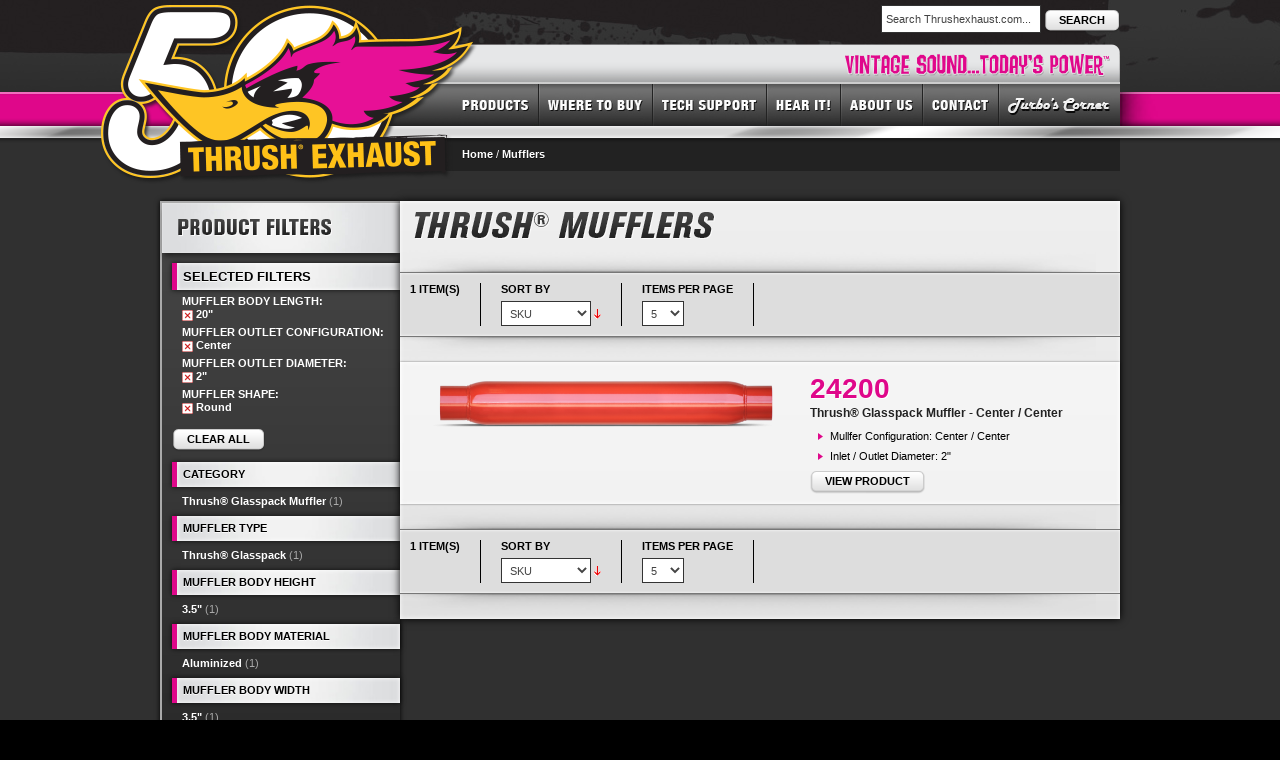

--- FILE ---
content_type: text/html; charset=UTF-8
request_url: https://www.thrushexhaust.com/mufflers?dir=desc&muffler_body_length=116&muffler_outlet_configuration=474&muffler_outlet_diameter=175&muffler_shape=224&order=sku
body_size: 49250
content:
<!DOCTYPE html PUBLIC "-//W3C//DTD XHTML 1.0 Strict//EN" "http://www.w3.org/TR/xhtml1/DTD/xhtml1-strict.dtd">
<html xmlns="http://www.w3.org/1999/xhtml" xml:lang="en" lang="en">
<head>
<meta http-equiv="Content-Type" content="text/html; charset=utf-8" />
<title>Mufflers  - Thrush® Exhaust, Making Hot Rods Hotter Since 1966™</title>
<meta name="description" content="Thrush® Exhaust Since 1966..." />
<meta name="keywords" content="" />
<meta name="robots" content="INDEX,FOLLOW" />
<link rel="icon" href="https://www.thrushexhaust.com/media/favicon/default/favicon.ico" type="image/x-icon" />
<link rel="shortcut icon" href="https://www.thrushexhaust.com/media/favicon/default/favicon.ico" type="image/x-icon" />
<!--[if lt IE 7]>
<script type="text/javascript">
//<![CDATA[
    var BLANK_URL = 'https://www.thrushexhaust.com/js/blank.html';
    var BLANK_IMG = 'https://www.thrushexhaust.com/js/spacer.gif';
//]]>
</script>
<![endif]-->
<link rel="stylesheet" type="text/css" href="https://www.thrushexhaust.com/skin/frontend/default/thrush/css/styles.css" media="all" />
<link rel="stylesheet" type="text/css" href="https://www.thrushexhaust.com/skin/frontend/base/default/css/widgets.css" media="all" />
<link rel="stylesheet" type="text/css" href="https://www.thrushexhaust.com/skin/frontend/default/thrush/css/bootstrap.css" media="all" />
<link rel="stylesheet" type="text/css" href="https://www.thrushexhaust.com/skin/frontend/default/thrush/css/bootstrap_nav.css" media="all" />
<link rel="stylesheet" type="text/css" href="https://www.thrushexhaust.com/skin/frontend/default/thrush/css/amfinder.css" media="all" />
<link rel="stylesheet" type="text/css" href="https://www.thrushexhaust.com/skin/frontend/default/thrush/css/highslide.css" media="all" />
<link rel="stylesheet" type="text/css" href="https://www.thrushexhaust.com/skin/frontend/default/thrush/css/print.css" media="print" />
<script type="text/javascript" src="https://www.thrushexhaust.com/js/jquery/jquery-1.9.1.min.js"></script>
<script type="text/javascript" src="https://www.thrushexhaust.com/js/navigation/jquery.menu-aim.js"></script>
<script type="text/javascript" src="https://www.thrushexhaust.com/js/navigation/bootstrap.min.js"></script>
<script type="text/javascript" src="https://www.thrushexhaust.com/js/prototype/prototype.js"></script>
<script type="text/javascript" src="https://www.thrushexhaust.com/js/lib/ccard.js"></script>
<script type="text/javascript" src="https://www.thrushexhaust.com/js/prototype/validation.js"></script>
<script type="text/javascript" src="https://www.thrushexhaust.com/js/scriptaculous/builder.js"></script>
<script type="text/javascript" src="https://www.thrushexhaust.com/js/scriptaculous/effects.js"></script>
<script type="text/javascript" src="https://www.thrushexhaust.com/js/scriptaculous/dragdrop.js"></script>
<script type="text/javascript" src="https://www.thrushexhaust.com/js/scriptaculous/controls.js"></script>
<script type="text/javascript" src="https://www.thrushexhaust.com/js/scriptaculous/slider.js"></script>
<script type="text/javascript" src="https://www.thrushexhaust.com/js/varien/js.js"></script>
<script type="text/javascript" src="https://www.thrushexhaust.com/js/varien/form.js"></script>
<script type="text/javascript" src="https://www.thrushexhaust.com/js/mage/cookies.js"></script>
<script type="text/javascript" src="https://www.thrushexhaust.com/js/jquery/noconflict.js"></script>
<script type="text/javascript" src="https://www.thrushexhaust.com/js/amasty/amfinder/finder.js"></script>
<script type="text/javascript" src="https://www.thrushexhaust.com/js/highslide/highslide-full.js"></script>
<link rel="canonical" href="https://www.thrushexhaust.com/mufflers" />
<!--[if lt IE 8]>
<link rel="stylesheet" type="text/css" href="https://www.thrushexhaust.com/skin/frontend/default/thrush/css/styles-ie.css" media="all" />
<![endif]-->
<!--[if lt IE 7]>
<script type="text/javascript" src="https://www.thrushexhaust.com/js/lib/ds-sleight.js"></script>
<script type="text/javascript" src="https://www.thrushexhaust.com/skin/frontend/base/default/js/ie6.js"></script>
<![endif]-->

<script type="text/javascript">
//<![CDATA[
Mage.Cookies.path     = '/';
Mage.Cookies.domain   = '.www.thrushexhaust.com';
//]]>
</script>

<script type="text/javascript">
//<![CDATA[
optionalZipCountries = ["HK","IE","MO","PA"];
//]]>
</script>
            <!-- BEGIN GOOGLE ANALYTICS CODE -->
        <script type="text/javascript">
        //<![CDATA[
            var _gaq = _gaq || [];
            
_gaq.push(['_setAccount', 'UA-31530547-1']);

_gaq.push(['_trackPageview']);
            
            (function() {
                var ga = document.createElement('script'); ga.type = 'text/javascript'; ga.async = true;
                ga.src = ('https:' == document.location.protocol ? 'https://ssl' : 'http://www') + '.google-analytics.com/ga.js';
                var s = document.getElementsByTagName('script')[0]; s.parentNode.insertBefore(ga, s);
            })();

        //]]>
        </script>
        <!-- END GOOGLE ANALYTICS CODE -->
    <!-- Google Tag Manager -->
<script>(function(w,d,s,l,i){w[l]=w[l]||[];w[l].push({'gtm.start':
new Date().getTime(),event:'gtm.js'});var f=d.getElementsByTagName(s)[0],
j=d.createElement(s),dl=l!='dataLayer'?'&l='+l:'';j.async=true;j.src=
'https://www.googletagmanager.com/gtm.js?id='+i+dl;f.parentNode.insertBefore(j,f);
})(window,document,'script','dataLayer','GTM-MH4ZT2N');</script>
<!-- End Google Tag Manager -->



	                
    	        <!--Category page OG Meta tags-->
        <meta property="fb:app_id" content="396190160495975" />
        <meta property="og:title" content="Mufflers"/>
        <meta property="og:type" content="product"/>
        <meta property="og:url" content="https://www.thrushexhaust.com/mufflers?dir=desc&amp;muffler_body_length=116&amp;muffler_outlet_configuration=474&amp;muffler_outlet_diameter=175&amp;muffler_shape=224&amp;order=sku"/>
        <meta property="og:description" content="Thrush® Exhaust Since 1966..."/>
                <meta property="og:image" content="https://www.thrushexhaust.com/skin/frontend/default/thrush/images/fb_share_logo.jpg"/>
                
        
</head>
<body class=" catalog-category-view categorypath-mufflers category-mufflers">
<div id="fb-root"></div>
<script>(function(d, s, id) {
  var js, fjs = d.getElementsByTagName(s)[0];
  if (d.getElementById(id)) return;
  js = d.createElement(s); js.id = id;
  js.src = "//connect.facebook.net/en_US/all.js#xfbml=1&appId=396190160495975";
  fjs.parentNode.insertBefore(js, fjs);
}(document, 'script', 'facebook-jssdk'));</script>
<div class="wrapper">
        <noscript>
        <div class="global-site-notice noscript">
            <div class="notice-inner">
                <p>
                    <strong>JavaScript seems to be disabled in your browser.</strong><br />
                    You must have JavaScript enabled in your browser to utilize the functionality of this website.                </p>
            </div>
        </div>
    </noscript>
    
        <div class="header-container">
    <div class="header">
        
        <h1 class="logo"><strong>Thrush® Exhaust</strong><a href="https://www.thrushexhaust.com/" title="Thrush® Exhaust" class="logo"><img src="https://www.thrushexhaust.com/skin/frontend/default/thrush/images/header_logo.png" alt="Thrush® Exhaust" /></a></h1>
        
        <div class="quick-access">
            <form id="search_mini_form" action="https://www.thrushexhaust.com/catalogsearch/result/" method="get">
    <div class="form-search">
        <input id="search" type="text" name="q" value="" class="input-text" maxlength="128" />
        <button type="submit" title="Search" class="button"><span><span>Search</span></span></button>
        <div id="search_autocomplete" class="search-autocomplete"></div>
        <script type="text/javascript">
        //<![CDATA[
            var searchForm = new Varien.searchForm('search_mini_form', 'search', 'Search Thrushexhaust.com...');
            searchForm.initAutocomplete('https://www.thrushexhaust.com/catalogsearch/ajax/suggest/', 'search_autocomplete');
        //]]>
        </script>
    </div>
</form>
                                </div>
        
        <div class="social_links_wrapper">
        
            <div class="social_links" style="margin-right:10px;">
                <div class="fb-like" data-href="http://www.thrushexhaust.com" data-send="true" layout="button_count" data-show-faces="false" data-font="verdana"></div>
            </div>
            
            <div class="social_links">
                <!-- Google +1 button -->
                <g:plusone href="http://www.thrushexhaust.com/" size="medium" width="60"></g:plusone>
                
                <!-- Google +1 render call -->
                <script type="text/javascript">
                  (function() {
                    var po = document.createElement('script'); po.type = 'text/javascript'; po.async = true;
                    po.src = 'https://apis.google.com/js/plusone.js';
                    var s = document.getElementsByTagName('script')[0]; s.parentNode.insertBefore(po, s);
                  })();
                </script>
            </div>

            <br style="clear:both;" />
            
        </div>
        
        <br style="clear:both;" />
        
        <div class="tag_line_box"></div>
        
            </div>
    
    



<div class="nav-container">



	<div class="nav_shadows"></div>

    

    <div id="nav" class="navbar">

        

        <ul class="nav">

            

            <li class="dropdown mainlinkbox">

            

                <a href="#" target="_self" class="products mainlink">PRODUCTS</a>

        

                <ul class="dropdown-menu" role="menu">

                

                    <li data-submenu-id="submenu-thrush-rattler">

                        <a href="https://www.thrushexhaust.com/mufflers/thrush-rattler-muffler/" target="_self" class="thrush-rattler sublink top">

                        	THRUSH® RATTLER MUFFLER

                        </a>

                    </li>

                    <!--<li data-submenu-id="submenu-thrush-mad-hot">

                        <a href="https://www.thrushexhaust.com/mufflers/thrush-mad-hot-muffler/" target="_self" class="thrush-mad-hot sublink">

                        	THRUSH® MAD HOT MUFFLER

                        </a>

                    </li>-->

                    <li data-submenu-id="submenu-hush-thrush">

                        <a href="https://www.thrushexhaust.com/mufflers/hush-thrush-muffler/" target="_self" class="hush-thrush sublink">

                        	HUSH THRUSH™ MUFFLER

                        </a>

                    </li>

                    <li data-submenu-id="submenu-thrush-turbo">

                        <a href="https://www.thrushexhaust.com/mufflers/thrush-turbo-muffler/" target="_self" class="thrush-turbo sublink">

                        	THRUSH® TURBO MUFFLER

                        </a>

                    </li>

                    <li data-submenu-id="submenu-thrush-welded">

                        <a href="https://www.thrushexhaust.com/mufflers/thrush-welded-muffler/" target="_self" class="thrush-welded sublink">

                        	THRUSH® WELDED MUFFLER

                        </a>

                    </li>

                    <li data-submenu-id="submenu-thrush-glasspack">

                        <a href="https://www.thrushexhaust.com/mufflers/thrush-glasspack-muffler/" target="_self" class="thrush-glasspack sublink">

                        	THRUSH® GLASSPACK MUFFLER

                        </a>

                    </li>

                    <li data-submenu-id="submenu-thrush-systems">

                        <a href="https://www.thrushexhaust.com/thrush-turbo-header-back-systems/" target="_self" class="thrush-systems sublink" >

                        	THRUSH® TURBO HEADER BACK SYSTEMS

                        </a>

                    </li>

                    <li data-submenu-id="submenu-new-products">

                        <a href="https://www.thrushexhaust.com/new-products/" target="_self" class="new-products sublink">

                        	NEW PRODUCTS

                        </a>

                    </li>

                    <li data-submenu-id="submenu-product-catalog">

                        <a href="https://www.thrushexhaust.com/product-catalog/" target="_self" class="product-catalog sublink bottom">

                        	PRODUCT CATALOG

                        </a>

                    </li>





                    <div class="sub1_btm"></div>

                    

                </ul>

              

            </li>

            

            <li class="dropdown mainlinkbox">

            

            	<a href="#" target="_self" class="buy mainlink">WHERE TO BUY</a>

                

                <ul class="dropdown-menu" role="menu">

                

                    <li data-submenu-id="submenu-dealer-locator">

                        <a href="https://www.thrushexhaust.com/dealer-locator/" class="dealer-locator sublink top">FIND A LOCAL RETAILER</a>

                    </li>

                    

                    <li data-submenu-id="submenu-online-dealers">

                        <a href="https://www.thrushexhaust.com/online-retailers/" class="online-dealers sublink bottom">ONLINE RETAILERS</a>

                    </li>

                    

                    <div class="sub1_btm"></div>

                

                </ul>

                

            </li>

            

            <li class="dropdown mainlinkbox">

            

            	<a href="#" target="_self" class="tech mainlink">TECH SUPPORT</a>

                

                <ul class="dropdown-menu" role="menu">

                

                    <li data-submenu-id="submenu-email-the-thrush-tech">

                        <a href="https://www.thrushexhaust.com/email-the-thrush-tech/" class="email-the-thrush-tech sublink top">EMAIL THE THRUSH® TECH</a>

                    </li>

                    

                    <li data-submenu-id="submenu-install-instructions">

                        <a href="https://www.thrushexhaust.com/install-instructions/" class="install-instructions sublink">INSTALL INSTRUCTIONS</a>

                    </li>

                    

                    <!--<li data-submenu-id="submenu-faq">

                        <a href="" class="faq sublink">FAQ</a>

                    </li>-->

                    

                    <li data-submenu-id="submenu-warranty-guarantee">

                        <a href="https://www.thrushexhaust.com/warranty-guarantee/" class="warranty-guarantee sublink">WARRANTY / GUARANTEE</a>

                    </li>

                    

                    <div class="sub1_btm"></div>

                

                </ul>

                

            </li>

            

            <li class="mainlinkbox">

            

            	<a href="https://www.thrushexhaust.com/hear-it-sounds-of-thrush/" target="_self" class="hearit mainlink">HEAR IT! SOUNDS OF THRUSH®</a>

                

            </li>

            

            <li class="dropdown mainlinkbox">

            

            	<a href="#" target="_self" class="about mainlink">ABOUT US</a>

                

                <ul class="dropdown-menu" role="menu">

                

                    <li data-submenu-id="submenu-news">

                        <a href="https://www.thrushexhaust.com/news-press/" class="news sublink top">NEWS / PRESS</a>

                    </li>

                    

                    <li data-submenu-id="submenu-history">

                        <a href="https://www.thrushexhaust.com/thrush-history/" class="history sublink bottom">THRUSH® HISTORY</a>

                    </li>

                    

                    <div class="sub1_btm"></div>

                

                </ul>

                

            </li>

            

            <li class="mainlinkbox">

            

            	<a href="https://www.thrushexhaust.com/contact/" target="_self" class="contact mainlink">CONTACT</a>

                

            </li>

            

            <li class="dropdown mainlinkbox">

            

            	<a href="#" target="_self" class="turbo mainlink">TURBO'S CORNER</a>

                

                <ul class="dropdown-menu turbo" role="menu">

                	

                    <li data-submenu-id="submenu-promotions">

                        <a href="https://www.thrushexhaust.com/promotions/" class="promotions sublink top">PROMOTIONS</a>

                    </li>

                    


                    

                    <li data-submenu-id="submenu-video-gallery">

                        <a href="https://www.thrushexhaust.com/video-gallery/" class="video-gallery sublink">VIDEO GALLERY</a>

                    </li>

                    

                    <li data-submenu-id="submenu-event-schedule">

                        <a href="https://www.thrushexhaust.com/event-schedule/" class="event-schedule sublink">EVENT SCHEDULE</a>

                    </li>

                    

                    <li data-submenu-id="submenu-app">

                        <a href="https://itunes.apple.com/us/app/mobile-sound-lab/id757228284?mt=8" target="_blank" class="app sublink">MOBILE SOUND LAB APP</a>

                    </li>

                    

                    <div class="sub1_btm"></div>

                

                </ul>

                

            </li>

          

          <br class="clear_both" />

          

        </ul>

    

    </div>

    

</div>


    
</div>

    <div class="page">
    
    	<div class="breadcrumbs">
    <ul>
                    <li class="home">
                            <a href="https://www.thrushexhaust.com/" title="Go to Home Page">Home</a>
                                        <span>/ </span>
                        </li>
                    <li class="category215">
                            <strong>Mufflers</strong>
                                    </li>
            </ul>
</div>
        
        <div class="main-container col2-left-layout"> 
            
            <div class="main">
            
                <div class="col-main">
                
                                        <div class="page-title category-title">
        <h1>Mufflers</h1>
</div>




    <div class="category-products">
    <script type="text/javascript">

	var collection_total = "1";

</script>
<div class="toolbar">
	<div class="pager_top_shadow"></div>
    <div class="pager">
        <p class="amount">
                            <strong>1 Item(s)</strong>
                    </p>
		
        <div class="sort-by">
            <label>Sort By</label>
            <select onchange="setLocation(this.value)">
                            <option value="https://www.thrushexhaust.com/mufflers?dir=asc&amp;muffler_body_length=116&amp;muffler_outlet_configuration=474&amp;muffler_outlet_diameter=175&amp;muffler_shape=224&amp;order=name">
                    Name                </option>
                            <option value="https://www.thrushexhaust.com/mufflers?dir=asc&amp;muffler_body_length=116&amp;muffler_outlet_configuration=474&amp;muffler_outlet_diameter=175&amp;muffler_shape=224&amp;order=sku" selected="selected">
                    SKU                </option>
                            <option value="https://www.thrushexhaust.com/mufflers?dir=asc&amp;muffler_body_length=116&amp;muffler_outlet_configuration=474&amp;muffler_outlet_diameter=175&amp;muffler_shape=224&amp;order=muffler_type">
                    Muffler Type                </option>
                            <option value="https://www.thrushexhaust.com/mufflers?dir=asc&amp;muffler_body_length=116&amp;muffler_outlet_configuration=474&amp;muffler_outlet_diameter=175&amp;muffler_shape=224&amp;order=material">
                    Material                </option>
                        </select>
                            <a href="https://www.thrushexhaust.com/mufflers?dir=asc&amp;muffler_body_length=116&amp;muffler_outlet_configuration=474&amp;muffler_outlet_diameter=175&amp;muffler_shape=224&amp;order=sku" title="Set Ascending Direction"><img src="https://www.thrushexhaust.com/skin/frontend/default/thrush/images/i_desc_arrow.gif" alt="Set Ascending Direction" class="v-middle" /></a>
                    </div>
        
        <div class="limiter">
            <label>Items per page</label>
            <select onchange="setLocation(this.value)">
                            <option value="https://www.thrushexhaust.com/mufflers?dir=desc&amp;limit=5&amp;muffler_body_length=116&amp;muffler_outlet_configuration=474&amp;muffler_outlet_diameter=175&amp;muffler_shape=224&amp;order=sku" selected="selected">
                    5                </option>
                            <option value="https://www.thrushexhaust.com/mufflers?dir=desc&amp;limit=10&amp;muffler_body_length=116&amp;muffler_outlet_configuration=474&amp;muffler_outlet_diameter=175&amp;muffler_shape=224&amp;order=sku">
                    10                </option>
                            <option value="https://www.thrushexhaust.com/mufflers?dir=desc&amp;limit=15&amp;muffler_body_length=116&amp;muffler_outlet_configuration=474&amp;muffler_outlet_diameter=175&amp;muffler_shape=224&amp;order=sku">
                    15                </option>
                            <option value="https://www.thrushexhaust.com/mufflers?dir=desc&amp;limit=20&amp;muffler_body_length=116&amp;muffler_outlet_configuration=474&amp;muffler_outlet_diameter=175&amp;muffler_shape=224&amp;order=sku">
                    20                </option>
                            <option value="https://www.thrushexhaust.com/mufflers?dir=desc&amp;limit=25&amp;muffler_body_length=116&amp;muffler_outlet_configuration=474&amp;muffler_outlet_diameter=175&amp;muffler_shape=224&amp;order=sku">
                    25                </option>
                        </select>
        </div>

        
    
    
    
    
    

    </div>
    
    <div class="pager_btm_shadow"></div>

        <div class="sorter">
                <p class="view-mode">
                                </p>
            </div>
    </div>
                <ol class="products-list" id="products-list">
            <li class="item last">
        
        	            
                        <a href="https://www.thrushexhaust.com/mufflers/thrush-glasspack-muffler/thrush-glasspack-muffler-center-center-24200.html" title="Thrush® Glasspack Muffler - Center / Center - Thrush® Exhaust P/N: 24200" class="product-image"><img src="https://www.thrushexhaust.com/media/catalog/product/cache/1/small_image/390x/17f82f742ffe127f42dca9de82fb58b1/2/4/24200_2.png" width="390" alt="Thrush® Glasspack Muffler - Center / Center - Thrush® Exhaust P/N: 24200" /></a>
                        <div class="product-shop">
                <div class="f-fix">
                	                    <div class="product-sku">
						<a href="https://www.thrushexhaust.com/mufflers/thrush-glasspack-muffler/thrush-glasspack-muffler-center-center-24200.html" title="24200">24200</a>
                    </div>
                    
                                        <h2 class="product-name"><a href="https://www.thrushexhaust.com/mufflers/thrush-glasspack-muffler/thrush-glasspack-muffler-center-center-24200.html" title="Thrush® Glasspack Muffler - Center / Center">Thrush® Glasspack Muffler - Center / Center</a></h2>
                    <div class="desc std">
                    
                    	<ul class="applications">
                        <li>Mullfer Configuration: Center / Center</li><li>Inlet / Outlet Diameter: 2"</li>                        </ul>
                        
                        <button onclick="window.open('https://www.thrushexhaust.com/mufflers/thrush-glasspack-muffler/thrush-glasspack-muffler-center-center-24200.html','_self');" class="button" title="Thrush® Glasspack Muffler - Center / Center" type="button" target="_blank"><span><span>VIEW PRODUCT</span></span></button>
                        
                    </div>
                </div>
            </div>
        </li>
        </ol>
    <script type="text/javascript">decorateList('products-list', 'none-recursive')</script>

    
    <div class="toolbar-bottom">
        <script type="text/javascript">

	var collection_total = "1";

</script>
<div class="toolbar">
	<div class="pager_top_shadow"></div>
    <div class="pager">
        <p class="amount">
                            <strong>1 Item(s)</strong>
                    </p>
		
        <div class="sort-by">
            <label>Sort By</label>
            <select onchange="setLocation(this.value)">
                            <option value="https://www.thrushexhaust.com/mufflers?dir=asc&amp;muffler_body_length=116&amp;muffler_outlet_configuration=474&amp;muffler_outlet_diameter=175&amp;muffler_shape=224&amp;order=name">
                    Name                </option>
                            <option value="https://www.thrushexhaust.com/mufflers?dir=asc&amp;muffler_body_length=116&amp;muffler_outlet_configuration=474&amp;muffler_outlet_diameter=175&amp;muffler_shape=224&amp;order=sku" selected="selected">
                    SKU                </option>
                            <option value="https://www.thrushexhaust.com/mufflers?dir=asc&amp;muffler_body_length=116&amp;muffler_outlet_configuration=474&amp;muffler_outlet_diameter=175&amp;muffler_shape=224&amp;order=muffler_type">
                    Muffler Type                </option>
                            <option value="https://www.thrushexhaust.com/mufflers?dir=asc&amp;muffler_body_length=116&amp;muffler_outlet_configuration=474&amp;muffler_outlet_diameter=175&amp;muffler_shape=224&amp;order=material">
                    Material                </option>
                        </select>
                            <a href="https://www.thrushexhaust.com/mufflers?dir=asc&amp;muffler_body_length=116&amp;muffler_outlet_configuration=474&amp;muffler_outlet_diameter=175&amp;muffler_shape=224&amp;order=sku" title="Set Ascending Direction"><img src="https://www.thrushexhaust.com/skin/frontend/default/thrush/images/i_desc_arrow.gif" alt="Set Ascending Direction" class="v-middle" /></a>
                    </div>
        
        <div class="limiter">
            <label>Items per page</label>
            <select onchange="setLocation(this.value)">
                            <option value="https://www.thrushexhaust.com/mufflers?dir=desc&amp;limit=5&amp;muffler_body_length=116&amp;muffler_outlet_configuration=474&amp;muffler_outlet_diameter=175&amp;muffler_shape=224&amp;order=sku" selected="selected">
                    5                </option>
                            <option value="https://www.thrushexhaust.com/mufflers?dir=desc&amp;limit=10&amp;muffler_body_length=116&amp;muffler_outlet_configuration=474&amp;muffler_outlet_diameter=175&amp;muffler_shape=224&amp;order=sku">
                    10                </option>
                            <option value="https://www.thrushexhaust.com/mufflers?dir=desc&amp;limit=15&amp;muffler_body_length=116&amp;muffler_outlet_configuration=474&amp;muffler_outlet_diameter=175&amp;muffler_shape=224&amp;order=sku">
                    15                </option>
                            <option value="https://www.thrushexhaust.com/mufflers?dir=desc&amp;limit=20&amp;muffler_body_length=116&amp;muffler_outlet_configuration=474&amp;muffler_outlet_diameter=175&amp;muffler_shape=224&amp;order=sku">
                    20                </option>
                            <option value="https://www.thrushexhaust.com/mufflers?dir=desc&amp;limit=25&amp;muffler_body_length=116&amp;muffler_outlet_configuration=474&amp;muffler_outlet_diameter=175&amp;muffler_shape=224&amp;order=sku">
                    25                </option>
                        </select>
        </div>

        
    
    
    
    
    

    </div>
    
    <div class="pager_btm_shadow"></div>

        <div class="sorter">
                <p class="view-mode">
                                </p>
            </div>
    </div>
    </div>
</div>
                    
                </div>
                
                <div class="col-left sidebar">
                	<div class="col-left-inner">
						<div class="block block-layered-nav">
    <div class="block-title">
        <img src="https://www.thrushexhaust.com/skin/frontend/default/thrush/images/productfilters_header.png" alt="PRODUCT FILTERS" />
    </div>
    <div class="block-content">
        <div class="currently">
    <p class="block-subtitle">SELECTED FILTERS</p>
    <ol>
            <li>
            <span class="label">Muffler Body Length:</span><br /> <span class="value">20"</span>
                            <a  class="btn-remove" href="https://www.thrushexhaust.com/mufflers?dir=desc&amp;muffler_outlet_configuration=474&amp;muffler_outlet_diameter=175&amp;muffler_shape=224&amp;order=sku" title="Remove This Item">Remove This Item</a>
                    </li>
            <li>
            <span class="label">Muffler Outlet Configuration:</span><br /> <span class="value">Center</span>
                            <a  class="btn-remove" href="https://www.thrushexhaust.com/mufflers?dir=desc&amp;muffler_body_length=116&amp;muffler_outlet_diameter=175&amp;muffler_shape=224&amp;order=sku" title="Remove This Item">Remove This Item</a>
                    </li>
            <li>
            <span class="label">Muffler Outlet Diameter:</span><br /> <span class="value">2"</span>
                            <a  class="btn-remove" href="https://www.thrushexhaust.com/mufflers?dir=desc&amp;muffler_body_length=116&amp;muffler_outlet_configuration=474&amp;muffler_shape=224&amp;order=sku" title="Remove This Item">Remove This Item</a>
                    </li>
            <li>
            <span class="label">Muffler Shape:</span><br /> <span class="value">Round</span>
                            <a  class="btn-remove" href="https://www.thrushexhaust.com/mufflers?dir=desc&amp;muffler_body_length=116&amp;muffler_outlet_configuration=474&amp;muffler_outlet_diameter=175&amp;order=sku" title="Remove This Item">Remove This Item</a>
                    </li>
        </ol>
</div>
                    <div class="actions">
            <button onclick="window.open('https://www.thrushexhaust.com/mufflers?dir=desc&amp;order=sku','_self');" class="button" title="Clear All" type="button" target="_blank"><span><span>CLEAR ALL</button>
            </div>
                            <!--<p class="block-subtitle">Shopping Options</p>-->
            <dl id="narrow-by-list">
                                                                    <dt>Category</dt>
                    <dd>
<ol>
    <li>
                <a href="https://www.thrushexhaust.com/mufflers?cat=275&amp;dir=desc&amp;muffler_body_length=116&amp;muffler_outlet_configuration=474&amp;muffler_outlet_diameter=175&amp;muffler_shape=224&amp;order=sku">Thrush® Glasspack Muffler</a>
                        (1)
            </li>
</ol>
</dd>
                                                                    <dt>Muffler Type</dt>
                    <dd>
<ol>
    <li>
                <a href="https://www.thrushexhaust.com/mufflers?dir=desc&amp;muffler_body_length=116&amp;muffler_outlet_configuration=474&amp;muffler_outlet_diameter=175&amp;muffler_shape=224&amp;muffler_type=460&amp;order=sku">Thrush® Glasspack</a>
                        (1)
            </li>
</ol>
</dd>
                                                                    <dt>Muffler Body Height</dt>
                    <dd>
<ol>
    <li>
                <a href="https://www.thrushexhaust.com/mufflers?dir=desc&amp;muffler_body_height=327&amp;muffler_body_length=116&amp;muffler_outlet_configuration=474&amp;muffler_outlet_diameter=175&amp;muffler_shape=224&amp;order=sku">3.5"</a>
                        (1)
            </li>
</ol>
</dd>
                                                                                                    <dt>Muffler Body Material</dt>
                    <dd>
<ol>
    <li>
                <a href="https://www.thrushexhaust.com/mufflers?dir=desc&amp;muffler_body_length=116&amp;muffler_body_material=127&amp;muffler_outlet_configuration=474&amp;muffler_outlet_diameter=175&amp;muffler_shape=224&amp;order=sku">Aluminized</a>
                        (1)
            </li>
</ol>
</dd>
                                                                    <dt>Muffler Body Width</dt>
                    <dd>
<ol>
    <li>
                <a href="https://www.thrushexhaust.com/mufflers?dir=desc&amp;muffler_body_length=116&amp;muffler_body_width=334&amp;muffler_outlet_configuration=474&amp;muffler_outlet_diameter=175&amp;muffler_shape=224&amp;order=sku">3.5"</a>
                        (1)
            </li>
</ol>
</dd>
                                                                    <dt>Muffler Inlet Configuration</dt>
                    <dd>
<ol>
    <li>
                <a href="https://www.thrushexhaust.com/mufflers?dir=desc&amp;muffler_body_length=116&amp;muffler_inlet_configuration=490&amp;muffler_outlet_configuration=474&amp;muffler_outlet_diameter=175&amp;muffler_shape=224&amp;order=sku">Center</a>
                        (1)
            </li>
</ol>
</dd>
                                                                    <dt>Muffler Inlet Diameter</dt>
                    <dd>
<ol>
    <li>
                <a href="https://www.thrushexhaust.com/mufflers?dir=desc&amp;muffler_body_length=116&amp;muffler_inlet_diameter1=156&amp;muffler_outlet_configuration=474&amp;muffler_outlet_diameter=175&amp;muffler_shape=224&amp;order=sku">2"</a>
                        (1)
            </li>
</ol>
</dd>
                                                                                                                                                                    <dt>Muffler Overall Length</dt>
                    <dd>
<ol>
    <li>
                <a href="https://www.thrushexhaust.com/mufflers?dir=desc&amp;muffler_body_length=116&amp;muffler_outlet_configuration=474&amp;muffler_outlet_diameter=175&amp;muffler_overall_length=182&amp;muffler_shape=224&amp;order=sku">25"</a>
                        (1)
            </li>
</ol>
</dd>
                                                                                                            </dl>
            <script type="text/javascript">decorateDataList('narrow-by-list')</script>
            </div>
</div>
<div class="block block-layered-nav dealerlocator">



	<div class="block-title">

        <img src="https://www.thrushexhaust.com/skin/frontend/default/thrush/images/retailer_header.png" alt="FIND A LOCAL RETAILER" />

    </div>

    

    <div class="block-content">

    	<iframe id="frameId" allowtransparency="true" width="220" height="100" frameborder="0" scrolling="no" marginheight="0" marginwidth="0" src="https://hosted.where2getit.com/lite?action=locatorsearch&appkey=E0E8F15C-FD47-11DD-B6D8-FFA43B999D57&template=thrush_en.s&display=1&geoip=1&searchradius=5|10|30|50|100"></iframe>

	</div>

    

</div><div class="block block-layered-nav getsocial">

	<div class="block-title">
        <img src="https://www.thrushexhaust.com/skin/frontend/default/thrush/images/getsocial_header.png" alt="GET SOCIAL!" />
    </div>
    
    <div class="block-content">
    	
        <div class="f-left">
        	<a href="https://www.facebook.com/thrushexhaust/" class="facebook" target="_blank" title="Facebook">
        		Follow us on Facebook
            </a>
        </div>
        
        <div class="f-left">
        	<a href="https://www.youtube.com/results?search_query=thrush+exhaust" class="youtube" target="_blank" title="YouTube">
        		Follow us on YouTube
            </a>
        </div>
        
        <div class="f-left">
        	<a href="http://www.instagram.com/thrushexhaust/" class="instagram" target="_blank" title="Instagram">
        		Follow us on Instagram
            </a>
        </div>
        
        <div class="f-left">
        	<a href="https://www.twitter.com/thrushexhaust/" class="twitter" target="_blank" title="Twitter">
        		Follow us on Twitter
            </a>
        </div>
    	
        <br class="clear_both" />
        
	</div>
    
</div>                    </div>
                </div>
                
                <div class="clearer"></div>
                
            </div>
        </div>
        <div class="footer-container">

	<div class="footer-container-overlay"></div>
    
    <div class="footer">
        
		        <div id="footernav_wrapper">
        
            <div class="footernav_box">
            
                <!--PRODUCTS-->
        
                <div class="footernav_header drk_grey_11_bold_111">PRODUCTS</div>
                
                <div class="footernav_col">
                
                    <ul class="footernav_subheader">
                    
                        <li>
                            <a href="https://www.thrushexhaust.com/mufflers/thrush-rattler-muffler/" target="_self">
                            	THRUSH® RATTLER MUFFLER
                            </a>
                        </li>
                        
                        <!--<li>
                            <a href="https://www.thrushexhaust.com/mufflers/thrush-mad-hot-muffler/" target="_self">
                                THRUSH® MAD HOT MUFFLER
                            </a>
                        </li>-->
                        
                        <li>
                            <a href="https://www.thrushexhaust.com/mufflers/hush-thrush-muffler/" target="_self">
                                HUSH THRUSH™ MUFFLER
                            </a>
                        </li>
                        
                        <li>
                            <a href="https://www.thrushexhaust.com/mufflers/thrush-turbo-muffler/" target="_self">
                            	THRUSH® TURBO MUFFLER
                            </a>
                        </li>
                        
                    </ul>
                
                </div>
                
                <div class="footernav_col">
                
                    <ul class="footernav_subheader">
                        
                        <li>
                            <a href="https://www.thrushexhaust.com/mufflers/thrush-welded-muffler/" target="_self">
                                THRUSH® WELDED MUFFLER
                            </a>
                        </li>
                        
                        <li>
                            <a href="https://www.thrushexhaust.com/mufflers/thrush-glasspack-muffler/" target="_self">
                                THRUSH® GLASSPACK MUFFLER
                            </a>
                        </li>
                        
                    </ul>
                
                </div>
                
                <div class="footernav_col">
                	
                    <ul class="footernav_subheader">
                    
                        <li>
                            <a href="https://www.thrushexhaust.com/thrush-turbo-header-back-systems/" target="_self">
                            	THRUSH® TURBO HEADER BACK SYSTEMS
                            </a>
                        </li>
                        
                        <li>
                            <a href="https://www.thrushexhaust.com/new-products/" target="_self">
                                NEW PRODUCTS
                            </a>
                        </li>
                        
                        <li>
                            <a href="https://www.thrushexhaust.com/product-catalog/" target="_self">
                                PRODUCT CATALOG
                            </a>
                        </li>
                        
                    </ul>
                    
                </div>
                
                <br style="clear:both;" />
            
            </div>
            
            <!--WHERE TO BUY-->
            
            <div class="footernav_box">
        
                <div class="footernav_header drk_grey_11_bold_111">WHERE TO BUY</div>
                
                <div class="footernav_col">
                
                    <ul class="footernav_subheader">
                    
                        <li>
                        	<a href="https://www.thrushexhaust.com/dealer-locator/" target="_self">FIND A LOCAL RETAILER</a>
                        </li>

                        <li>
                        	<a href="https://www.thrushexhaust.com/online-retailers/" target="_self">ONLINE RETAILERS</a>
                        </li>
                        
                    </ul>
                    
                </div>
                
                <br style="clear:both;" />
                
                <!--TECH SUPPORT-->
                
                <div class="footernav_header header_same_row drk_grey_11_bold_111">TECH SUPPORT</div>
                
                <div class="footernav_col">
                
                    <ul class="footernav_subheader">
                    
                        <li>
                            <a href="https://www.thrushexhaust.com/email-the-thrush-tech/" target="_self">EMAIL THE THRUSH® TECH</a>
                        </li>
                        
                        <li>
                            <a href="https://www.thrushexhaust.com/install-instructions/" target="_self">INSTALL INSTRUCTIONS</a>
                        </li>
                        
                        <!--<li>
                            <a href="" target="_self">FAQ</a>
                        </li>-->
                        
                        <li>
                            <a href="https://www.thrushexhaust.com/warranty-guarantee/" target="_self">WARRANTY / GUARANTEE</a>
                        </li>
                        
                    </ul>
                    
                </div>       
                
                <br style="clear:both;" />
                
            </div>      
            
            <!--NEWS / PRESS-->
            
            <div class="footernav_box">
        
                <div class="footernav_header drk_grey_11_bold_111">NEWS / PRESS</div>
                
                <div class="footernav_col">
                
                    <ul class="footernav_subheader">
                    
                        <li>
                        	<a href="https://www.thrushexhaust.com/press-releases/" target="_self">NEWS / PRESS RELEASES</a>
                        </li>
                        
                    </ul>
                    
                </div>
                
                <br style="clear:both;" />
                
                <!--HISTORY-->
                
                <div class="footernav_header header_same_row drk_grey_11_bold_111">HISTORY</div>
                
                <div class="footernav_col">
                
                    <ul class="footernav_subheader">
                    
                        <li>
                        	<a href="https://www.thrushexhaust.com/thrush-history/" target="_self">THRUSH® HISTORY</a>
                        </li>
                        
                    </ul>
                    
                </div> 
                
                <br style="clear:both;" />   
                
                <!--CONTACT-->
                
                <div class="footernav_header header_same_row drk_grey_11_bold_111">CONTACT</div>
                
                <div class="footernav_col">
                
                    <ul class="footernav_subheader">
                    
                        <li>
                        	<a href="https://www.thrushexhaust.com/contact/" target="_self">CONTACT THRUSH®</a>
                        </li>
                        <li>
                        	<a href="https://www.thrushexhaust.com/social-rules/" target="_self">SOCIAL RULES</a>
                        </li>

                    </ul>
                    
                </div>   
                
                <br style="clear:both;" />
                
            </div> 
        
        	<!--TURBOS CORNER-->
                
            <div class="footernav_box" style="margin-right:0;">
        
                <div class="footernav_header drk_grey_11_bold_111">TURBO'S CORNER</div>
                
                <div class="footernav_col">
                
                    <ul class="footernav_subheader">
                    	
                        <li>
                            <a href="https://www.thrushexhaust.com/promotions/" target="_self">PROMOTIONS</a>
                        </li>
                        
                        
                        <li>
                            <a href="https://www.thrushexhaust.com/video-gallery/" target="_self">VIDEO GALLERY</a>
                        </li>
                        
                        <li>
                            <a href="https://www.thrushexhaust.com/event-schedule/" target="_self">EVENT SCHEDULE</a>
                        </li>
                        
                        <li>
                            <a href="https://itunes.apple.com/us/app/mobile-sound-lab/id757228284?mt=8" target="_blank">MOBILE SOUND LAB APP</a>
                        </li>
                        
                    </ul>
                    
                </div>       
                
                <br style="clear:both;" />
            
            </div>
            
            <br style="clear:both;" />
        
        </div>
            
        <div id="subfooter_wrapper">
        
        	<div class="footer_social_wrapper">
                
                <div class="f-left">
                    <a href="https://www.facebook.com/thrushexhaust/" class="facebook" target="_blank" title="Facebook">
                        Follow us on Facebook
                    </a>
                </div>
                
                <div class="f-left">
                    <a href="https://www.youtube.com/results?search_query=thrush+exhaust" class="youtube" target="_blank" title="YouTube">
                        Follow us on YouTube
                    </a>
                </div>
                
                <div class="f-left">
                    <a href="http://www.instagram.com/thrushexhaust/" class="instagram" target="_blank" title="Instagram">
                        Follow us on Instagram
                    </a>
                </div>
                
                <div class="f-left">
                    <a href="https://www.twitter.com/thrushexhaust/" class="twitter" target="_blank" title="Twitter">
                        Follow us on Twitter
                    </a>
                </div>
                
                <br class="clear_both" />
                
            </div>
        	
            <br />
            
            <div id="subfooter_logo">
              <a href="https://www.thrushexhaust.com/" target="_self">
              	<img src="https://www.thrushexhaust.com/skin/frontend/default/thrush/images/footer_logo.png" alt="Thrush® Exhaust" />
              </a>
            </div>
            <div align="center">&copy;1997-2022 <a href="https://www.driv.com" target="_blank">DRiV Inc.</a> All Rights reserved. Access and use of this web site are governed exclusively by these <a href="https://www.thrushexhaust.com/terms-conditions/" target="_self">Terms & Conditions</a> and <a href="https://www.thrushexhaust.com/privacy-policy/" target="_self">Privacy Policy</a>.</div>
            <!--<div align="center">Website By: <a href="http://www.rchdesigns.com/" target="_blank">RCH Designs</a></div>-->
        
        </div>
        
    </div>
    
</div>
                

    </div>
</div>
<!-- Google Tag Manager (noscript) -->
<noscript><iframe src="https://www.googletagmanager.com/ns.html?id=GTM-MH4ZT2N"
height="0" width="0" style="display:none;visibility:hidden"></iframe></noscript>
<!-- End Google Tag Manager (noscript) --></body>
</html>


--- FILE ---
content_type: text/html; charset=utf-8
request_url: https://accounts.google.com/o/oauth2/postmessageRelay?parent=https%3A%2F%2Fwww.thrushexhaust.com&jsh=m%3B%2F_%2Fscs%2Fabc-static%2F_%2Fjs%2Fk%3Dgapi.lb.en.OE6tiwO4KJo.O%2Fd%3D1%2Frs%3DAHpOoo_Itz6IAL6GO-n8kgAepm47TBsg1Q%2Fm%3D__features__
body_size: 160
content:
<!DOCTYPE html><html><head><title></title><meta http-equiv="content-type" content="text/html; charset=utf-8"><meta http-equiv="X-UA-Compatible" content="IE=edge"><meta name="viewport" content="width=device-width, initial-scale=1, minimum-scale=1, maximum-scale=1, user-scalable=0"><script src='https://ssl.gstatic.com/accounts/o/2580342461-postmessagerelay.js' nonce="7pDV948DNunuDgTTJro38w"></script></head><body><script type="text/javascript" src="https://apis.google.com/js/rpc:shindig_random.js?onload=init" nonce="7pDV948DNunuDgTTJro38w"></script></body></html>

--- FILE ---
content_type: text/css
request_url: https://www.thrushexhaust.com/skin/frontend/default/thrush/css/styles.css
body_size: 86527
content:
/**
 * Magento
 *
 * NOTICE OF LICENSE
 *
 * This source file is subject to the Academic Free License (AFL 3.0)
 * that is bundled with this package in the file LICENSE_AFL.txt.
 * It is also available through the world-wide-web at this URL:
 * http://opensource.org/licenses/afl-3.0.php
 * If you did not receive a copy of the license and are unable to
 * obtain it through the world-wide-web, please send an email
 * to license@magentocommerce.com so we can send you a copy immediately.
 *
 * DISCLAIMER
 *
 * Do not edit or add to this file if you wish to upgrade Magento to newer
 * versions in the future. If you wish to customize Magento for your
 * needs please refer to http://www.magentocommerce.com for more information.
 *
 * @category    design
 * @package     default_blank
 * @copyright   Copyright (c) 2013 Magento Inc. (http://www.magentocommerce.com)
 * @license     http://opensource.org/licenses/afl-3.0.php  Academic Free License (AFL 3.0)
 */

/* Reset ================================================================================= */
* { margin:0; padding:0; }

body {
	font-family: Arial, Helvetica, sans-serif;
	font-size: 11px;
	font-style: normal;
	font-weight: normal;
	color: #fff;
	background-color: #000;
	margin: 0px;
	padding: 0px;
	line-height:1.2;
}

img           { border:0; vertical-align:top; }

a:link, a:visited  {
	font-size: 11px;
	color: #000;
	font-weight:bold;
	text-decoration: none;
	outline:none;
	border:none;
}

a:hover, a:active {
	font-size: 11px;
	color: #444;
	font-weight:bold;
	text-decoration: none;
	outline:none;
}
:focus        { outline:0; }

/* Headings */
h1            { font-size:20px; font-weight:normal; line-height:1.15; }
h2            { font-size:18px; font-weight:normal; line-height:1.25; }
h3            { font-size:16px; font-weight:bold; line-height:1.25; }
h4            { font-size:14px; font-weight:bold; }
h5            { font-size:12px; font-weight:bold; }
h6            { font-size:9px; font-weight:normal; }

.bold_12      { font-size:12px; font-weight:bold; }

.black_11      { font-size:11px; font-weight:normal; }

.black_bold_11 { font-size:11px; font-weight:bold; }

.black_10      { font-size:10px; font-weight:normal; }

.white_10      { color:#fff; font-size:10px; font-weight:normal; }

.red_bold_10  { color:#d71920; font-size:10px; font-weight:bold; }

.red_bold_11  { color:#d71920; font-size:11px; font-weight:bold; }

.red_bold_12  { color:#d71920; font-size:12px; font-weight:bold; }

.grey_bold_11  { color:#444; font-size:11px; font-weight:bold; }

.red_bold_16_s_u{
	color:#d71920;
	text-shadow: 1px 1px 0px rgba(255, 255, 255, 1);
	font-size:16px;
	font-weight:bold;
	text-decoration:underline;
}

.red_bold_14_s{
	color:#d71920;
	text-shadow: 1px 1px 0px rgba(255, 255, 255, 1);
	font-size:14px;
	font-weight:bold;
}

.black_bold_14_s{
	color:#000;
	text-shadow: 1px 1px 0px rgba(255, 255, 255, 1);
	font-size:14px;
	font-weight:bold;
}

.black_bold_14_s_u{
	color:#000;
	text-shadow: 1px 1px 0px rgba(255, 255, 255, 1);
	font-size:14px;
	font-weight:bold;
	text-decoration:underline;
}

.white_bold_14_s{
	color:#fff;
	text-shadow: 1px 1px 0px rgba(0, 0, 0, 1);
	font-size:14px;
	font-weight:bold;
}

.black_bold_12_s_u{
	color:#000;
	text-shadow: 1px 1px 0px rgba(255, 255, 255, 1);
	font-size:12px;
	font-weight:bold;
	text-decoration:underline;
}

.black_bold_12_s{
	color:#000;
	text-shadow: 1px 1px 0px rgba(255, 255, 255, 1);
	font-size:12px;
	font-weight:bold;
}

.pink_bold_14_s{
	color:#df078a;
	text-shadow: 1px 1px 0px rgba(255, 255, 255, 1);
	font-size:14px;
	font-weight:bold;
}

.grey_bold_12_s{
	color:#222;
	text-shadow: 1px 1px 0px rgba(255, 255, 255, 1);
	font-size:12px;
	font-weight:bold;
}

.ltegrey_bold_14_s{
	color:#666;
	text-shadow: 1px 1px 0px rgba(255, 255, 255, 1);
	font-size:14px;
	font-weight:bold;
}

.black_bold_16_s_u{
	color:#000;
	text-shadow: 1px 1px 0px rgba(255, 255, 255, 1);
	font-size:16px;
	font-weight:bold;
	text-decoration:underline;
}

.black_bold_16_s{
	color:#000;
	text-shadow: 1px 1px 0px rgba(255, 255, 255, 1);
	font-size:16px;
	font-weight:bold;
}

.white_bold_16_s{
	color:#fff;
	text-shadow: 1px 1px 0px rgba(0, 0, 0, 1);
	font-size:16px;
	font-weight:bold;
}

.hushpink_bold_14_s{
	color:#e00f78;
	text-shadow: 1px 1px 0px rgba(255, 255, 255, 1);
	font-size:14px;
	font-weight:bold;
}

.weldedblue_bold_14_s{
	color:#0087b4;
	text-shadow: 1px 1px 0px rgba(255, 255, 255, 1);
	font-size:14px;
	font-weight:bold;
}

.glasspackyellow_bold_14_s{
	color:#ffc713;
	text-shadow: 1px 1px 0px rgba(0, 0, 0, .75);
	font-size:14px;
	font-weight:bold;
}

/* Forms */
form          { display:inline; }
fieldset      { border:0; }
legend        { display:none; }

/* Table */
table         { border:0; border-collapse:collapse; border-spacing:0; empty-cells:show; font-size:100%; }
caption,th,td { vertical-align:top; text-align:left; font-weight:normal; }
table.warranty_id_search_table td{
	padding-bottom:5px;
}

/* Content */
strong        { font-weight:bold; }
address       { font-style:normal; }
cite          { font-style:normal; }
q,
blockquote    { quotes:none; }
q:before,
q:after       { content:''; }
small,big     { font-size:1em; }
sup           { font-size:1em; vertical-align:top; }

/* Lists */
ul,ol         { list-style:none; }

/* Tools */
.hidden       { display:block !important; border:0 !important; margin:0 !important; padding:0 !important; font-size:0 !important; line-height:0 !important; width:0 !important; height:0 !important; overflow:hidden !important; }
.nobr         { white-space:nowrap !important; }
.wrap         { white-space:normal !important; }
.a-left       { text-align:left !important; }
.a-center     { text-align:center !important; }
.a-right      { text-align:right !important; }
.v-top        { vertical-align:top; }
.v-middle     { vertical-align:middle; }
.f-left,
.left         { float:left !important; }
.f-right,
.right        { float:right !important; }
.f-none       { float:none !important; }
.f-fix        { float:left; width:100%; }
.no-display   { display:none; }
.no-margin    { margin:0 !important; }
.no-padding   { padding:0 !important; }
.no-bg        { background:none !important; }
.no-bg-img    { background-image:none !important; }
.no-bdr       { border:none !important; }
.uppercase    { text-transform:uppercase !important; }
/* ======================================================================================= */


/* Layout ================================================================================ */

.wrapper { position:relative; overflow:hidden; min-width:960px; }
.page { 
	padding:0;
	background-color: #303030;
}

.cms-home .page, .cms-home-dev .page { padding:0; background:none; }
.page-print { background:#fff; padding:20px; text-align:left; }
.page-empty { background:#fff; padding:20px; text-align:left; }
.page-popup { padding:20px; text-align:left; }
.main-container {
	position:relative;
	width: 960px;
	margin: 0 auto;
}
.cms-home .main-container, .cms-home-dev .main-container {
	position:inherit;
	margin-top: -43px;
}
.main { margin:0; }

/* Base Columns */
.col-left { 
	float:left;
	width:240px;
	padding:0;
}
.col-left-inner { 
	width:240px;
	background-image:none;
}
.col-main { float:left; width:720px; padding:0px; }
.cms-home .col-main { border: none; }
.col-right { float:right; width:230px; border:1px solid #ddd; padding:5px 5px 0; }

/* 1 Column Layout */
.col1-layout .col-main { float:none; width:960px; margin:0 auto; }

/* 2 Columns Layout */
.col2-left-layout{
	position:relative;
	background-image:none;
	width: 960px;
	margin-top:30px;
	color:#000;
	z-index:20;
}

.col2-left-layout .main{
	padding:0;
	margin-top:20px;
	z-index:100;
}

.col2-left-layout .col-main {
	position:relative;
	float:right;
	-moz-box-shadow:    inset 0 0 4px #fff, 0px 0px 8px #000;
	-webkit-box-shadow: inset 0 0 4px #fff, 0px 0px 8px #000;
	box-shadow:         inset 0 0 4px #fff, 0px 0px 8px #000;
	background-image: url(../images/content_box_bg.jpg);
	background-repeat:repeat-x;
	background-color:#d5d5d5;
	padding:0;
	z-index:110;
}

/* Content Banners */

.inner-content-footer{
	position:relative;
	width:944px;
	height:34px;
	margin-top:8px;
	-moz-box-shadow:    inset 0 0 4px #fff, 0px 0px 10px #000;
	-webkit-box-shadow: inset 0 0 4px #fff, 0px 0px 10px #000;
	box-shadow:         inset 0 0 4px #fff, 0px 0px 10px #000;
	background-image: url(../images/content_box_bg.jpg);
	background-repeat:repeat-x;
	background-position:bottom;
	text-align:center;
	font-weight:bold;
	z-index:5;
}

.inner-content-footer .left{
	float:left;
	padding-top:12px;
	padding-left:10px;
}

.inner-content-footer .right{
	float:right;
	padding-top:12px;
	padding-right:10px;
}

.col2-right-layout .col-main {}

/* 3 Columns Layout */
.col3-layout .col-main { width:484px; margin-left:10px; }
.col3-layout .col-wrapper { float:left; width:748px; }
.col3-layout .col-wrapper .col-main { float:right; }

/* Content Columns */
.col2-set .col-1 { float:left; width:49%; }
.col2-set .col-2 { float:right; width:49%; }
.col2-set .col-narrow { width:33%; }
.col2-set .col-wide { width:65%; }

.col3-set .col-1 { float:left; width:32%; }
.col3-set .col-2 { float:left; width:32%; margin-left:2%; }
.col3-set .col-3 { float:right; width:32%; }

.col4-set .col-1 { float:left; width:23.5%; }
.col4-set .col-2 { float:left; width:23.5%; margin:0 2%; }
.col4-set .col-3 { float:left; width:23.5%; }
.col4-set .col-4 { float:right; width:23.5%; }
/* ======================================================================================= */


/* Global Styles ========================================================================= */
/* Form Elements */
input,select,textarea,button { font:11px Arial, Helvetica, sans-serif; vertical-align:middle; color:#444; }
input.input-text,select,textarea { background:#fff; border:1px solid #ddd; }
input.input-text,textarea { font-size:11px; padding:4px; outline:none; background-color: #fff; border: 1px solid #333;  }
#search_mini_form .input-text { height:18px; width:150px; }
#vehicles_needed_form .input-text, #promo_rebate_form .input-text, #ins_search .input-text, #tech_form .input-text, #warranty_form .input-text, #warranty_login .input-text{ height:18px; width:200px; margin-bottom:5px; vertical-align:middle; }
#promo_rebate_form select.input-text { height:25px; width:210px; margin-bottom:5px; vertical-align:middle; }
#vehicles_needed_form textarea.input-text, #promo_rebate_form textarea.input-text, #tech_form textarea.input-text { height:200px; width:666px; vertical-align:auto; }
#vehicles_needed_form label, #promo_rebate_form label, #ins_search label, #tech_form label, #warranty_form label, #warranty_login label{ font-weight:bold; vertical-align:middle; }
select { 
	background-color: #fff;
	border: 1px solid #333;
	font-size:11px;
	height:25px;
	padding:4px;
	outline:none;
}
select option { padding-right:10px; }
select.multiselect option { border-bottom:1px solid #ddd; padding:2px 5px; }
select.multiselect option:last-child { border-bottom:0; }
textarea { overflow:auto; }
input.radio { margin-right:3px; }
input.checkbox { margin-right:3px; }
input.qty { width:2.5em !important; }
.button::-moz-focus-inner { padding:0; border:0; } /* FF Fix */
.button { -webkit-border-fit:lines; } /* <- Safari & Google Chrome Fix */
.button { overflow:visible; width:auto; border:0; padding:0; margin:0; background:transparent; cursor:pointer; margin-top:5px; }
.button span { float:left; height:23px; background:transparent url(../images/bkg_btn-small.png) 0 0 no-repeat; padding:0 0 0 6px; font:bold 11px/25px Verdana, Arial, sans-serif; text-transform:uppercase; text-align:center; white-space:nowrap; color:#000; line-height:21px; }
.button span span { background-position:100% 0; padding:0 15px 0 9px; }
button.disabled {}
button.disabled span {}

div.button { display:inline-block; margin-right:10px; }

.nav-container div.button { margin-right:0px; }

button.btn-checkout span {}
button.btn-checkout.no-checkout {}

p.control input.checkbox,
p.control input.radio { margin-right:6px; }
/* Form Highlight */
/*input.input-text:focus,select:focus,textarea:focus {}*/
/*.highlight { background:#efefef; }*/

/* Form lists */
/* Grouped fields */
/*.form-list { width:535px; margin:0 auto; overflow:hidden; }*/
.form-list li { margin:0 0 8px; }
.form-list label { float:left; color:#111; font-weight:bold; position:relative; z-index:0; }
.form-list label.required {}
.form-list label.required em { float:right; font-style:normal; color:#eb340a; position:absolute; top:0; right:-8px; }
.form-list li.control label { float:none; }
.form-list li.control input.radio,
.form-list li.control input.checkbox { margin-right:6px; }
.form-list li.control .input-box { clear:none; display:inline; width:auto; }
/*.form-list li.fields { margin-right:-15px; }*/
.form-list .input-box { display:block; clear:both; width:260px; }
.form-list .field { float:left; width:275px; }
.form-list input.input-text { width:254px; }
.form-list textarea { width:254px; height:10em; }
.form-list select { width:260px; }
.form-list li.wide .input-box { width:535px; }
.form-list li.wide input.input-text { width:529px; }
.form-list li.wide textarea { width:529px; }
.form-list li.wide select { width:535px; }
.form-list li.additional-row { border-top:1px solid #ccc; margin-top:10px; padding-top:7px; }
.form-list li.additional-row .btn-remove { float:right; margin:5px 0 0; }
.form-list .input-range input.input-text { width:74px; }
/* Customer */
.form-list .customer-name-prefix .input-box,
.form-list .customer-name-suffix .input-box,
.form-list .customer-name-prefix-suffix .input-box,
.form-list .customer-name-prefix-middlename .input-box,
.form-list .customer-name-middlename-suffix .input-box,
.form-list .customer-name-prefix-middlename-suffix .input-box { width:auto; }

.form-list .name-prefix { width:65px; }
.form-list .name-prefix select { width:55px; }
.form-list .name-prefix input.input-text { width:49px; }

.form-list .name-suffix { width:65px; }
.form-list .name-suffix select { width:55px; }
.form-list .name-suffix input.input-text { width:49px; }

.form-list .name-middlename { width:70px; }
.form-list .name-middlename input.input-text { width:49px; }

.form-list .customer-name-prefix-middlename-suffix .name-firstname,
.form-list .customer-name-prefix-middlename .name-firstname { width:140px; }
.form-list .customer-name-prefix-middlename-suffix .name-firstname input.input-text,
.form-list .customer-name-prefix-middlename .name-firstname input.input-text { width:124px; }
.form-list .customer-name-prefix-middlename-suffix .name-lastname { width:205px; }
.form-list .customer-name-prefix-middlename-suffix .name-lastname input.input-text { width:189px; }

.form-list .customer-name-prefix-suffix .name-firstname { width:210px; }
.form-list .customer-name-prefix-suffix .name-lastname { width:205px; }
.form-list .customer-name-prefix-suffix .name-firstname input.input-text,
.form-list .customer-name-prefix-suffix .name-lastname input.input-text { width:189px; }

.form-list .customer-name-prefix-suffix .name-firstname { width:210px; }
.form-list .customer-name-prefix-suffix .name-lastname { width:205px; }
.form-list .customer-name-prefix-suffix .name-firstname input.input-text,
.form-list .customer-name-prefix-suffix .name-lastname input.input-text { width:189px; }

.form-list .customer-name-prefix .name-firstname,
.form-list .customer-name-middlename .name-firstname { width:210px; }

.form-list .customer-name-suffix .name-lastname,
.form-list .customer-name-middlename .name-firstname,
.form-list .customer-name-middlename-suffix .name-firstname,
.form-list .customer-name-middlename-suffix .name-lastname { width:205px; }

.form-list .customer-name-prefix .name-firstname input.input-text,
.form-list .customer-name-suffix .name-lastname input.input-text,
.form-list .customer-name-middlename .name-firstname input.input-text,
.form-list .customer-name-middlename-suffix .name-firstname input.input-text,
.form-list .customer-name-middlename-suffix .name-lastname input.input-text { width:189px; }

.form-list .customer-dob .dob-month,
.form-list .customer-dob .dob-day,
.form-list .customer-dob .dob-year { float:left; width:85px; }
.form-list .customer-dob input.input-text { display:block; width:74px; }
.form-list .customer-dob label { font-size:10px; font-weight:normal; color:#888; }
.form-list .customer-dob .dob-day,
.form-list .customer-dob .dob-month { width:60px; }
.form-list .customer-dob .dob-day input.input-text,
.form-list .customer-dob .dob-month input.input-text { width:46px; }
.form-list .customer-dob .dob-year { width:140px; }
.form-list .customer-dob .dob-year input.input-text { width:134px; }

.buttons-set { clear:both; margin:5px 0 0; padding:5px; border:1px solid #ddd; }
.buttons-set .back-link { float:left; }
.buttons-set button.button { float:right; }
.buttons-set p.required { margin:0 0 5px; }

.buttons-set-order {}

.fieldset { border:1px solid #ddd; background:#fefefe; padding:22px 25px 12px 33px; margin:28px 0; }
.fieldset .legend { float:left; font-weight:bold; font-size:13px; border:1px solid #fefefe; background:#dedede; color:#333; margin:-33px 0 0 -10px; padding:0 8px; position:relative; }

/* Form Validation */
.validation-advice { clear:both; min-height:13px; margin:3px 0 0; padding-left:17px; font-size:10px; line-height:13px; background:url(../images/validation_advice_bg.gif) 2px 1px no-repeat; color:#f00; }
.validation-failed { border:1px dashed #f00 !important; background:#faebe7 !important; }
.validation-passed {}
p.required { font-size:10px; text-align:right; color:#f00; }
/* Expiration date and CVV number validation fix */
.v-fix { float:left; }
.v-fix .validation-advice { display:block; width:12em; margin-right:-12em; position:relative; }

/* Global Messages  */
.success { color:#3d6611; font-weight:bold; }
.error { color:#f00; font-weight:bold; }
.notice { color:#ccc; }

.messages,
.messages ul { list-style:none !important; margin:0 !important; padding:0 !important; }
.messages { width:100%; overflow:hidden; }
.messages li { margin:0 0 10px; }
.messages li li { margin:0 0 3px; }

.cms-warranty-registration-admin .error-msg { margin-left:10px; margin-right:10px; }

.error-msg,
.success-msg,
.note-msg,
.notice-msg { border-style:solid !important; border-width:1px !important; background-position:10px 9px !important; background-repeat:no-repeat !important; min-height:24px !important; padding:8px 8px 8px 32px !important; font-size:11px !important; font-weight:bold !important; }
.error-msg { border-color:#f16048; background-color:#faebe7; background-image:url(../images/i_msg-error.gif); color:#df280a; }
.success-msg { border-color:#446423; background-color:#eff5ea; background-image:url(../images/i_msg-success.gif); color:#3d6611; }
.note-msg,
.notice-msg { border-color:#fcd344; background-color:#fafaec; background-image:url(../images/i_msg-note.gif); color:#3d6611; margin:10px; }

/* BreadCrumbs */
.breadcrumbs { color:#fff; text-shadow:0 1px 0 rgba(0, 0, 0, 0.5); width:643px; padding:10px 15px 10px 302px; margin:-6px auto 0; background-color:rgba(0,0,0,0.3);}
.breadcrumbs li { display:inline; }
.breadcrumbs a {
	color:#fff;
}
/*Hide ROOT category in breadcrumb unless in all products lookup*/

.cms-home-dev .breadcrumbs {
	display:none;
}

.breadcrumbs .category39{
	display:none;
}

.category-products .breadcrumbs .category39{
	display:inline-block;
}

/* Page Heading */
.page-title { padding:0; margin:0; }
.cms-page-view .page-title { padding:10px 10px 0 10px; margin:0; }
.page-title h1,
.page-title h2 { font-size:18px; color:#fff; }
.page-title .separator { margin:0 3px; }
.page-title .link-rss { float:right; }
.title-buttons { text-align:right; }
.title-buttons h1,
.title-buttons h2,
.title-buttons h3,
.title-buttons h4,
.title-buttons h5,
.title-buttons h6 { float:left; }

.subtitle,
.sub-title { clear:both; }

/* Pager */
.pager {
	color:#000;
	padding: 10px 5px;
	margin: 0;
	border-right-style: none;
	border-top: 1px solid #777;
	border-bottom: 1px solid #777;
	border-left-style: none;
	background-color:#ddd;
	text-transform:uppercase;
	-moz-box-shadow:    inset 0 0 3px #fff;
	-webkit-box-shadow: inset 0 0 3px #fff;
	box-shadow:         inset 0 0 3px #fff;
}
.pager_top_shadow {
	height:25px;
	width:696px;
	background-image:url(../images/pager_shadow_top.png);
	background-repeat:no-repeat;
}
.pager_btm_shadow {
	height:25px;
	width:696px;
	background-image:url(../images/pager_shadow_btm.png);
	background-repeat:no-repeat;
}
.pager .amount { float:left; margin:0; padding-right:20px; padding-left:5px; text-align:center; }
.pager .limiter { float:left; padding:0 20px; border-right: 1px solid #000; font-weight:bold; }
.pager .pages { float:left; padding-left:20px; }
.pager .sort-by {
	float: left;
	padding: 0 20px;
	border-right: 1px solid #000;
	border-left: 1px solid #000;
	font-weight: bold;
}
.pager .pages ol { margin:0; padding-left:0px; padding-top:11px; }
.pager .pages li { display:inline; }
.pager .pages .current {}

.pager label {
	padding-bottom:5px;
	display:block;
}

.pages ol li a {
	color:#000;
	border:1px solid #000;
	/*-moz-box-shadow: 0px 0px 2px 0px #000000;
	-webkit-box-shadow: 0px 0px 2px 0px #000000;
	box-shadow: 0px 0px 2px 0px #000000;*/
	padding:5px;
	font-weight:normal;
}

.pages ol li.current {
	color:#000;
	background-color:#fff;
	border:1px solid #000;
	/*-moz-box-shadow: 0px 0px 2px 0px #000000;
	-webkit-box-shadow: 0px 0px 2px 0px #000000;
	box-shadow: 0px 0px 2px 0px #000000;*/
	padding:5px;
	font-weight:bold;
}

.pages ol li a.previous, .pages ol li a.next {
	background-color: transparent;
	border:none;
	-moz-box-shadow:none;
	-webkit-box-shadow:none;
	box-shadow:none;
}

/* Sorter */
.sorter {
	display:none;
	visibility:hidden;
	color:#000;
	padding:5px;
	margin:5px 0 0 0;
	border-right-style: none;
	border-top: 1px solid #000;
	border-bottom: 1px solid #000;
	border-left-style: none;
}
.sorter .view-mode { float:left; }
.sorter .sort-by { float:right; }
.sorter .link-feed {}

/* Toolbar */
.toolbar {}
.toolbar .pager {}
.toolbar .sorter {}
.toolbar-bottom {}

/* Data Table */
.data-table { width:100%; }
.data-table th { padding:5px; border:1px solid #ddd; font-weight:bold; white-space:nowrap; }
.data-table td { padding:5px; border:1px solid #ddd; }
.data-table thead { background-color:#f2f2f2; }
.data-table tbody {}
.data-table tfoot {}
.data-table tr.first {}
.data-table tr.last {}
.data-table tr.odd {}
.data-table tr.even { background-color:#f6f6f6; }
.data-table tbody.odd {}
.data-table tbody.odd td { border-width:0 1px; }
.data-table tbody.even { background-color:#f6f6f6; }
.data-table tbody.even td { border-width:0 1px; }
.data-table tbody.odd tr.border td,
.data-table tbody.even tr.border td { border-bottom-width:1px; }
.data-table th .tax-flag { white-space:nowrap; font-weight:normal; }
.data-table td.label,
.data-table th.label { font-weight:bold; background-color:#f6f6f6; }
.data-table td.value {}

/* Shopping cart total summary row expandable to details */
tr.summary-total { cursor:pointer; }
tr.summary-total td {}
tr.summary-total .summary-collapse { float:right; text-align:right; padding-left:20px; background:url(../images/bkg_collapse.gif) 0 4px no-repeat; cursor:pointer; }
tr.show-details .summary-collapse { background-position:0 -53px; }
tr.show-details td {}
tr.summary-details td { font-size:11px; background-color:#dae1e4; color:#626465; }
tr.summary-details-first td { border-top:1px solid #d2d8db; }
tr.summary-details-excluded { font-style:italic; }

/* Shopping cart tax info */
.cart-tax-info { display:block; }
.cart-tax-info,
.cart-tax-info .cart-price { padding-right:20px; }
.cart-tax-total { display:block; padding-right:20px; background:url(../images/bkg_collapse.gif) 100% 4px no-repeat; cursor:pointer; }
.cart-tax-info .price,
.cart-tax-total .price { display:inline !important; font-weight:normal !important; }
.cart-tax-total-expanded { background-position:100% -53px; }

/* Class: std - styles for admin-controlled content */
.std .subtitle { padding:0; }
.std ol.ol { list-style:decimal outside; padding-left:1.5em; }
.std ul.disc { list-style:disc outside; padding-left:18px; margin:0 0 10px; }
.std dl dt { font-weight:bold; }
.std dl dd { margin:0 0 10px; }
.std ul,
.std ol,
.std dl,
.std p,
.std address,
.std blockquote { margin:0 0 1em; padding:0; }
.std ul { list-style-image:url(../images/bullet.png); padding-left:20px; margin-bottom:0; }
.std ul li { padding:3px 0; }
.std ol { list-style:decimal outside; padding-left:1.5em; }
.std ul ul { list-style-type:circle; }
.std ul ul,
.std ol ol,
.std ul ol,
.std ol ul { margin:.5em 0; }
.std dt { font-weight:bold; }
.std dd { padding:0 0 0 1.5em; }
.std blockquote { font-style:italic; padding:0 0 0 1.5em; }
.std address { font-style:normal; }
.std b,
.std strong { font-weight:bold; }
.std i,
.std em { font-style:italic; }

/* Misc */
.links li { display:inline; }
.links li.first { padding-left:0 !important; }
.links li.last { background:none !important; padding-right:0 !important; }

.link-cart { font-weight:bold; color:#f00; }
.link-wishlist { font-weight:bold; }
.link-reorder { font-weight:bold; }
.link-compare { font-weight:bold; }
.link-print { background:url(../images/i_print.gif) 0 2px no-repeat; padding:2px 0 2px 25px; }
.link-rss { background:url(../images/i_rss.gif) 0 1px no-repeat; padding-left:18px; white-space:nowrap; }
.btn-remove { display:block; width:11px; height:11px; font-size:0; line-height:0; background:url(../images/btn_remove.png) 0 0 no-repeat; text-indent:-999em; overflow:hidden; }
.btn-remove2 { display:block; width:16px; height:16px; font-size:0; line-height:0; background:url(../images/btn_trash.gif) 0 0 no-repeat; text-indent:-999em; overflow:hidden; }
.btn-edit    { display:block; width:11px; height:11px; font-size:0; line-height:0; background:url(../images/btn_edit.gif) 0 0 no-repeat; text-indent:-999em; overflow:hidden; }

.cards-list dt { margin:5px 0 0; }
.cards-list .offset { padding:2px 0 2px 20px; }


.separator { margin:0 3px; }

.divider { clear:both; display:block; font-size:0; line-height:0; height:1px; margin:10px 0; background:#ddd; text-indent:-999em; overflow:hidden; }

/* Noscript Notice */
.noscript { border:1px solid #ddd; border-width:0 0 1px; background:#ffff90; font-size:12px; line-height:1.25; text-align:center; color:#2f2f2f; }
.noscript .noscript-inner { width:1000px; margin:0 auto; padding:12px 0 12px; background:url(../images/i_notice.gif) 20px 50% no-repeat; }
.noscript p { margin:0; }

/* Demo Notice */
.demo-notice { margin:0; padding:6px 10px; background:#d75f07; font-size:12px; line-height:1.15; text-align:center; color:#fff; }

/* Cookie Notice */
.notice-cookie { border-bottom:1px solid #cfcfcf; background:#ffff90; font-size:12px; line-height:1.25; text-align:center; color:#2f2f2f; }
.notice-cookie .notice-inner { width:870px; margin:0 auto; padding:12px 0 12px 80px; background:url(../images/i_notice.gif) 20px 25px no-repeat; text-align:left; }
.notice-cookie .notice-inner p { margin:0 0 10px; border:1px dotted #cccc73; padding:10px; }
.notice-cookie .notice-inner .actions { }

/* ======================================================================================= */


/* Header ================================================================================ */
.logo { }
.header-container { 
	position:relative;
	background-image: url(../images/header_bg.jpg); 
	background-position:top center; 
	background-repeat:no-repeat; 
}
.header { 
	position:relative; 
	width:960px; 
	height:82px; 
	margin: 0 auto; 
}
.header .logo { width:378px; text-decoration:none !important; }
.header .logo strong { position:absolute; top:-999em; left:-999em; width:0; height:0; font-size:0; line-height:0; text-indent:-999em; overflow:hidden; }
.header h1.logo { position:absolute; left:-60px; top:5px; z-index:800; }
.header .links { float:right; }
.header .quick-access { position:relative; padding-top:5px; float:right; }
.header .form-search { text-align:right; }
.header .form-search .search-autocomplete { z-index:9999; }
.header .form-search .search-autocomplete ul { border:1px solid #ddd; background-color:#fff; color:#000; text-align:left; }
.header .form-search .search-autocomplete li { padding:3px; border-bottom:1px solid #ddd; cursor:pointer; }
.header .form-search .search-autocomplete li .amount { float:right; font-weight:bold; }
.header .form-search .search-autocomplete li.selected {}
.header .form-language { clear:both; text-align:right; }
.header-container .top-container { clear:both; text-align:right; }

.header .tag_line_box{
	position:absolute;
	top:44px;
	right:0;
	width:778px;
	height:38px;
	background-image: url(../images/tag_line_bg.png); 
	background-repeat:no-repeat; 
}


/********** < Navigation */

.nav-container {
	position:relative;
	height:62px;
	background-image: url(../images/nav_bar_bg.png);
	background-repeat: no-repeat;
	background-position:bottom center;
}

.nav_shadows{
	position:absolute;
	height:34px;
	width:100%;
	top:10px;
	background-image: url(../images/nav_shadows.png);
	background-repeat:no-repeat;
	background-position:center top;
}

#nav { 
	position:relative;
	width:668px;
	height:44px;
	background-image: url(../images/nav_bg.png);
	background-repeat:no-repeat;
	background-position:right top;
	margin:0 auto;
	padding-left:292px;
}

/* Sidebar =============================================================================== */
.block { 
	margin:0 0 15px 0;
	-moz-box-shadow:    0px 0px 5px #000, inset 0 0 4px rgba(0, 0, 0, 0.3);
	-webkit-box-shadow: 0px 0px 5px #000, inset 0 0 4px rgba(0, 0, 0, 0.3);
	box-shadow:         0px 0px 5px #000, inset 0 0 4px rgba(0, 0, 0, 0.3);
	border:2px solid #aaa;
	border-right:none;
}
.block .block-title {
	position:relative;
	padding:15px;
	width:208px;
	color:#000;
	text-shadow:0 1px 0 rgba(255, 255, 255, 0.5);
	text-transform:uppercase;
	background-image: url(../images/left_bar_header_bg.jpg);
	background-repeat:no-repeat;
	background-position:center top;
	-moz-box-shadow:    0px 5px 5px -2px rgba(0, 0, 0, 0.5), inset 0 0 2px rgba(255, 255, 255, 0.5);
	-webkit-box-shadow: 0px 5px 5px -2px rgba(0, 0, 0, 0.5), inset 0 0 2px rgba(255, 255, 255, 0.5);
	box-shadow:         0px 5px 5px -2px rgba(0, 0, 0, 0.5), inset 0 0 2px rgba(255, 255, 255, 0.5);
	z-index:100;
}

.block.getsocial {
	margin-bottom:0;
}

.block.getsocial .block-content .f-left a, #subfooter_wrapper .f-left a {
	width:55px;
	height:42px;
	background-repeat:no-repeat;
	background-position:bottom center;
	text-indent:-9999px;
	display:block
}

.block.getsocial .block-content .f-left a:hover, #subfooter_wrapper .f-left a:hover {
	background-position:top center;
}

.block.getsocial .block-content .f-left a.facebook, #subfooter_wrapper .f-left a.facebook {
	background-image: url(../images/leftbar_facebook.png);
}

.block.getsocial .block-content .f-left a.youtube, #subfooter_wrapper .f-left a.youtube {
	background-image: url(../images/leftbar_youtube.png);
}

.block.getsocial .block-content .f-left a.instagram, #subfooter_wrapper .f-left a.instagram {
	background-image: url(../images/leftbar_instagram.png);
}

.block.getsocial .block-content .f-left a.twitter, #subfooter_wrapper .f-left a.twitter {
	background-image: url(../images/leftbar_twitter.png);
}

.block .block-title strong { font-size:14px; font-weight:bold; }
.block .block-title strong span {}
.block .block-title a { text-decoration:none !important; }
.block .block-subtitle { font-size:13px; font-weight:bold; }
.block .block-content {
	position:relative;
	background: #222222; /* Old browsers */
	background: -moz-linear-gradient(top, #444444 0%, #222222 100%); /* FF3.6+ */
	background: -webkit-gradient(linear, left top, left bottom, color-stop(0%,#444444), color-stop(100%,#222222)); /* Chrome,Safari4+ */
	background: -webkit-linear-gradient(top, #444444 0%,#222222 100%); /* Chrome10+,Safari5.1+ */
	background: -o-linear-gradient(top, #444444 0%,#222222 100%); /* Opera 11.10+ */
	background: -ms-linear-gradient(top, #444444 0%,#222222 100%); /* IE10+ */
	background: linear-gradient(to bottom, #444444 0%,#222222 100%); /* W3C */
	padding:10px 0 10px 10px;
	z-index:90;
}
.block .block-content a { color:#fff; }
.block .block-content a:hover { color:#eee; }
.block .block-content dd{
	margin:0px;
	padding:8px 10px;
	color:#aaa;
}
.block .block-content li.item { padding:5px 0; }
.block .btn-remove,
.block .btn-edit { float:right;}
.block .actions { text-align:left; padding-bottom:10px; }
.block .actions a { float:left; }
.block .empty {}

.block li.odd {}
.block li.even {}

/* Mini Products List */
.mini-products-list li { padding:5px 0; }
.mini-products-list .product-image { float:left; width:50px; padding:5px; border:1px solid #ddd; }
.mini-products-list .product-details { margin-left:75px; }
.mini-products-list .product-details h4 { font-size:1em; font-weight:bold; margin:0; }
.block-cart .mini-products-list .product-details .product-name,
.block-cart .mini-products-list .product-details .nobr small { word-wrap:break-word; }
.block-cart .mini-products-list .product-details .nobr { white-space:normal !important; }

#recently-viewed-items li.item {
	padding:0;
}

#recently-viewed-items li.item {
	margin-bottom:10px;
}

#recently-viewed-items li.item.last {
	margin-bottom:0;
}

#recently-viewed-items .product-image{
	width:51px;
	margin-right:5px;
	float:left;
}

#recently-viewed-items .product-name{
	float:left;
	width:164px;
}

#recently-viewed-items .product-name a{
	display:block;
}

#recently-viewed-items a .product-sku{
	color:#df078a;
}

/* Block: Account */
.block-account {}

/* Block: Currency Switcher */
.block-currency {}
.block-currency select { width:100%; border:1px solid #888; }

/* Block: Layered Navigation */
.block-layered-nav {  }
.block-layered-nav dt, .block-layered-nav .currently .block-subtitle { 
	font-weight:bold;
	padding:6px;
	text-transform:uppercase;
	border:none;
	border-left:5px solid #df078a;
	background-color:#eee;
	text-shadow:0 1px 0 rgba(255, 255, 255, 0.8);
	-moz-box-shadow:    inset 0 0 4px #fff, 0px 0px 5px rgba(0, 0, 0, 0.75); 
	-webkit-box-shadow: inset 0 0 4px #fff, 0px 0px 5px rgba(0, 0, 0, 0.75); 
	box-shadow:         inset 0 0 4px #fff, 0px 0px 5px rgba(0, 0, 0, 0.75); 
	background-image: url(../images/left_bar_header_bg.jpg);
	background-repeat:no-repeat;
	background-position:center center;
}
.block-layered-nav .currently .block-subtitle { border-left:5px solid #df078a; }
.block-layered-nav .currently ol {padding:5px 10px; }

.block-layered-nav .currently .label {
    font-weight: bold;
	color:#fff;
	text-transform:uppercase;
}

.block-layered-nav .currently .value {
    font-weight: bold;
	color:#fff;
}

.block-layered-nav .currently li{
	padding-bottom:5px;
}

.block-layered-nav .btn-remove { float:left; margin:2px 3px 0 0; }

/* Block: Cart */
.block-cart {}
.block-cart .summary {}
.block-cart .amount {}
.block-cart .subtotal { text-align:center; }
.block-cart .actions .paypal-logo { float:left; width:100%; margin:3px 0 0; text-align:right; }
.block-cart .actions .paypal-logo .paypal-or { clear:both; display:block; padding:0 55px 5px 0; }

/* Block: Wishlist */
.block-wishlist {}

/* Block: Related */
.block-related {}
.block-related li { padding:5px 0; }
.block-related input.checkbox { float:left; margin-right:-20px; }
.block-related .product { margin-left:20px; }
.block-related .product .product-image { float:left; margin-right:-65px; }
.block-related .product .product-details { margin-left:65px; }

/* Block: Compare Products */
.block-compare {}
.block-compare li { padding:5px 0; }

/* Block: Recently Viewed */
.block-viewed {}

/* Block: Recently Compared */
.block-compared {}

/* Block: Poll */
.block-poll label {}
.block-poll input.radio { float:left; margin:1px -18px 0 0; }
.block-poll .label { display:block; margin-left:18px; }
.block-poll li { padding:3px 9px; }
.block-poll .actions { margin:5px 0 0; }
.block-poll .answer { font-weight:bold; }
.block-poll .votes { float:right; margin-left:10px; }

/* Block: Tags */
.block-tags ul,
.block-tags li { display:inline; }

/* Block: Subscribe */
.block-subscribe {}

/* Block: Reorder */
.block-reorder {}
.block-reorder li { padding:5px 0; }
.block-reorder input.checkbox { float:left; margin:3px -20px 0 0; }
.block-reorder .product-name { margin-left:20px; }

/* Block: Banner */
.block-banner {}
.block-banner .block-content { text-align:center; }

/* Block: Login */
.block-login label { font-weight:bold; color:#666; }
.block-login input.input-text { display:block; width:167px; margin:3px 0; }

/* Paypal */
.sidebar .paypal-logo { display:block; margin:10px 0; text-align:center; }
.sidebar .paypal-logo a { float:none; }
/* ======================================================================================= */


/* Category Page ========================================================================= */
.category-title { border:0; margin:0; padding:10px 10px 0 10px; display:none; }
.catalogsearch-result-index .category-title { display:block; }
.category-image { width:100%; overflow:hidden; margin:0 0 10px; text-align:center; }
.category-image img {}
.category-description { margin:0 0 10px; }
.category-products {}
.category-content {
	padding:10px 10px 0 10px;
	font-size:12px;
	font-weight:bold;
}

.category-content .left_wrapper, .product-view  .left_wrapper{
	width:340px;
	float:left;
	margin-right:20px;
}

.category-content .right_wrapper, .product-view  .right_wrapper{
	width:340px;
	float:left;
}

.category-content ul.product-feats-benefits, .product-view ul.product-feats-benefits, .category-products ul.product-feats-benefits{ list-style-image:url(../images/bullet.png); padding-left:20px; padding-top:10px; margin-bottom:0; }
.category-content  ul.product-feats-benefits li, .product-view  ul.product-feats-benefits li, .category-products ul.product-feats-benefits li { padding:3px 0; }

body.catalog-category-view .category-title h1, body.catalog-product-view .category-title h1, .shock-landing-box .shock-landing-box-title h1, body.cms-page-view .page-title h1, body.is-blog .page-title h1, body.catalogsearch-result-index .page-title h1{
	height:36px;
	background-repeat:no-repeat;
	text-indent:-9999px;
}

body.catalog-category-view.category-new-products .category-title, body.catalog-category-view.category-mufflers .category-title, body.is-blog .page-title{
	display:block;
}
body.catalog-category-view.category-new-products .category-title h1{
	background-image: url(../images/page_headers/category-new-products.png); 
}

body.catalog-category-view.category-mufflers .category-title h1{
	background-image: url(../images/page_headers/category-mufflers.png); 
}

body.cms-page-view.cms-photo-gallery .page-title h1{
	background-image: url(../images/page_headers/cms_photo-gallery.png); 
}

body.cms-page-view.cms-video-gallery .page-title h1{
	background-image: url(../images/page_headers/cms_video-gallery.png); 
}

body.cms-page-view.cms-event-schedule .page-title h1{
	background-image: url(../images/page_headers/cms_event-schedule.png); 
}

body.cms-page-view.cms-promotions .page-title h1{
	background-image: url(../images/page_headers/cms_promotions.png); 
}

body.cms-page-view.cms-thrush-history .page-title h1{
	background-image: url(../images/page_headers/cms_thrush-history.png); 
}

body.cms-page-view.cms-install-instructions .page-title h1{
	background-image: url(../images/page_headers/cms_install-instructions.png); 
}

body.is-blog .page-title h1{
	background-image: url(../images/page_headers/cms_news-press.png); 
}

body.cms-page-view.cms-warranty-guarantee .page-title h1{
	background-image: url(../images/page_headers/cms_warranty-guarantee.png); 
}

body.cms-page-view.cms-warranty-registration .page-title h1{
	background-image: url(../images/page_headers/cms_warranty-registration.png); 
}

body.cms-page-view.cms-email-the-thrush-tech .page-title h1{
	background-image: url(../images/page_headers/cms_email-the-thrush-tech.png); 
}

body.cms-page-view.cms-online-retailers .page-title h1{
	background-image: url(../images/page_headers/cms_online-retailers.png); 
}

body.cms-page-view.cms-dealer-locator .page-title h1{
	background-image: url(../images/page_headers/cms_dealer-locator.png); 
}

body.cms-page-view.cms-contact .page-title h1{
	background-image: url(../images/page_headers/cms_contact.png); 
}

body.catalogsearch-result-index .page-title{
	padding:10px 10px 0 10px;
}

body.catalogsearch-result-index .page-title h1{
	background-image: url(../images/page_headers/search.png); 
	
}

body.cms-page-view.cms-product-catalog .page-title h1{
	background-image: url(../images/page_headers/cms_product-catalog.png); 
}

body.cms-page-view.cms-terms-conditions .page-title h1{
	background-image: url(../images/page_headers/cms_terms-conditions.png); 
}

body.cms-page-view.cms-privacy-policy .page-title h1{
	background-image: url(../images/page_headers/cms_privacy-policy.png); 
}

body.cms-page-view.cms-hear-it-sounds-of-thrush .page-title h1{
	background-image: url(../images/page_headers/cms_hear-it-sounds-of-thrush.png); 
}
 
/* View Type: Grid */
.products-grid { border-bottom:1px solid #ddd; position:relative; }
.products-grid.last { border-bottom:0; }
.products-grid li.item { float:left; width:138px; padding:12px 10px 80px; }
.products-grid .product-image { display:block; width:135px; height:135px; margin:0 0 10px; }
.products-grid .product-name { margin:0 0 5px; font-weight:bold; font-size:13px; }
.products-grid .product-name a {}
.products-grid .price-box { margin:5px 0; }
.products-grid .availability { line-height:21px; }
.products-grid .actions { position:absolute; bottom:12px; }
.col2-left-layout .products-grid,
.col2-right-layout .products-grid { width:632px; margin:0 auto; }
.col1-layout .products-grid { width:790px; margin:0 auto; }

/* View Type: List */
.products-list li.item { 
	padding:10px;
	margin-bottom:10px;
	background-color:rgba(255, 255, 255, 0.5);
	-moz-box-shadow:    inset 0 0 4px #fff, 0px 0px 2px rgba(0, 0, 0, 0.5); 
	-webkit-box-shadow: inset 0 0 4px #fff, 0px 0px 2px rgba(0, 0, 0, 0.5); 
	box-shadow:         inset 0 0 4px #fff, 0px 0px 2px rgba(0, 0, 0, 0.5); 
}
.products-list.rockgear li.item { 
	padding:0px;
	width:355px;
	float:left;
}
.products-list.rockgear li.item.odd {
	margin-right:10px;
}
.products-list li.item.last { border-bottom:0; margin-bottom:0px; }
.products-list .product-shop { float:left; width:300px; }
.products-list.rockgear .product-shop { float:left; width:345px; padding:5px; }
.products-list .product-image { float:left; width:390px; margin:0; padding-right:10px; }
.products-list.rockgear .product-image { float:left; width:355px; margin:0; padding-right:0px; }
.products-list.suspension .product-image { float:none; width:281px; }
.products-list .product-app-list { float:right; width:385px; padding-top:10px; font-size:11px; }
.products-list .product-name { font-weight:bold; font-size:13px; text-transform:none !important; }
.products-list .product-name a { color:#222; font-size:12px; }
.products-list .product-name a:hover { color:#444; }
.products-list .price-box { float:left; margin:3px 13px 5px 0; }
.products-list .availability { float:left; margin:3px 0 0; }
.products-list .desc { clear:both; padding:5px 0 0; margin:0; line-height:1.35; }
.products-list .desc .link-learn { font-size:11px; }
.products-list .add-to-links { clear:both; }
.products-list .add-to-links li { display:inline; }
.products-list .add-to-links .separator { display:inline; margin:0 2px; }
.products-list .product-sku a{ color:#df078a; font-weight:bold; font-size:28px; text-shadow: 1px 1px 0px rgba(255, 255, 255, 1);  }
.products-list .f-fix {
	float:none;
}
.products-list ul.products-list-list { margin:0px; padding-left: 17px; list-style-image:url(../images/bullet.png); font-size:11px; }
.products-list ul.products-list-list li { padding: 4px 0; }

.products-list .related_left{
	float:left;
	padding-right:10px;
	width:261px;
}

.products-list .related_right{
	float:left;
	width:385px;
}

.products-list-block-content{
	padding-top:15px;
}

.vehicle-fitment-list-wrapper{
	float:right;
	width:300px;
	padding-bottom:5px;
}

ul.vehicle-fitment-list-box {
	font-size:11px;
	font-weight:bold;
	padding:1px 5px 5px 25px;
	border:1px solid #446423;
	background-color:#eff5ea;
	background-image:url(../images/i_msg-success.gif);
	background-repeat:no-repeat;
	background-position:5px 5px;
	color:#3d6611;
	-moz-box-shadow: 0px 0px 2px rgba(0, 0, 0, 0.3);
	-webkit-box-shadow: 0px 0px 2px rgba(0, 0, 0, 0.3);
	box-shadow: 0px 0px 2px rgba(0, 0, 0, 0.3);
	min-height:24px;
	list-style:none;
}

ul.vehicle-fitment-list-box.fitment-error-msg {
	border-color:#f16048;
	background-color:#faebe7;
	background-image:url(../images/i_msg-error.gif);
	color:#df280a;
}

ul.vehicle-fitment-list-box.fitment-notice-msg {
	border-color:#ffb400;
	background-color:#fafaec;
	background-image:url(../images/i_msg-note.gif);
	color:#3d6611;
	-moz-box-shadow: 0px 0px 2px rgba(0, 0, 0, 0.3);
	-webkit-box-shadow: 0px 0px 2px rgba(0, 0, 0, 0.3);
	box-shadow: 0px 0px 2px rgba(0, 0, 0, 0.3);
}

ul.vehicle-fitment-list-box li{
	padding-top:4px;
}

ul.vehicle-fitment-list-box li.f-left{
	padding-right:15px;
}

ul.vehicle-fitment-list-box li.f-left.drive{
	padding-right:0px;
}

.fitment-loader{
	width:31px;
	height:31px;
	margin:0 auto;
	background-image:url(../images/ajax-loader.gif);
	background-repeat:no-repeat;
	margin-top:30px;
}

.product-view .prod-icons { position:relative; float:left; margin-right:60px; padding-top:15px; }
.product-view .prod-icons a.icon { display:block; height:40px; text-indent:-9999px; background-repeat:no-repeat; background-position: 0 0; }
.product-view .prod-icons a.icon.install-instructions { width:125px; background-image: url(../images/prod_install_instructions_icon.png); }
.product-view .prod-icons a.icon.pdf { width:149px; background-image: url(../images/prod_pdf_icon.png); }
.product-view .prod-icons a.icon.email { width:77px; background-image: url(../images/prod_email_icon.png); }
.product-view .prod-icons a.icon.exhaust_config { width:149px; background-image: url(../images/prod_exhaust_config_icon.png); }
.product-view .prod-icons .exhaust_config_icon { position:absolute; top:17px; left:0; height:36px; }
.product-view .prod-icons a.icon:hover { background-position: 0 -40px; }

/* ======================================================================================= */


/* Product View ========================================================================== */
/* Rating */
.no-rating { margin:0; }

.ratings { font-size:11px; line-height:1.25; margin:7px 0; }
.ratings strong { float:left; margin:1px 3px 0 0; }
.ratings .rating-links { margin:0; }
.ratings .rating-links .separator { margin:0 2px; }
.ratings dt {}
.ratings dd {}
.rating-box { width:69px; height:13px; font-size:0; line-height:0; background:url(../images/bkg_rating.gif) 0 0 repeat-x; text-indent:-999em; overflow:hidden; }
.rating-box .rating { float:left; height:13px; background:url(../images/bkg_rating.gif) 0 100% repeat-x; }
.ratings .rating-box { float:left; margin-right:3px; }
.ratings .amount {}

.ratings-table th,
.ratings-table td { font-size:11px; line-height:1.15; padding:3px 0; }
.ratings-table th { font-weight:bold; padding-right:8px; }

/* Availability */
.availability { margin:0; }
.availability span { font-weight:bold; }
.availability.in-stock span {}
.availability.out-of-stock span { color:#d83820; }

.availability-only { margin:0 0 7px; }
.availability-only a { background:url(../images/i_availability_only_arrow.gif) 100% 0 no-repeat; cursor:pointer; padding-right:15px; }
.availability-only .expanded { background-position:100% -15px; }
.availability-only strong {}

.availability-only-details { margin:0 0 7px; }
.availability-only-details th { background:#f2f2f2; font-size:10px; padding:0 8px; }
.availability-only-details td { border-bottom:1px solid #ddd; font-size:11px; padding:2px 8px 1px; }
.availability-only-details tr.odd td.last {}

/* Email to a Friend */
.email-friend {}

/* Alerts */
.alert-price {}
.alert-stock {}

/********** < Product Prices */
.price { white-space:nowrap !important; }

.price-box {}
.price-box .price { font-weight:bold; }

/* Regular price */
.regular-price {}
.regular-price .price { font-weight:bold; }

/* Old price */
.old-price {}
.old-price .price-label { white-space:nowrap; }
.old-price .price { font-weight:bold; text-decoration:line-through; }

/* Special price */
.special-price {}
.special-price .price-label { font-weight:bold; white-space:nowrap; }
.special-price .price { font-weight:bold; }

/* Minimal price (as low as) */
.minimal-price {}
.minimal-price .price-label { font-weight:bold; white-space:nowrap; }

.minimal-price-link { display:block; }
.minimal-price-link .label {}
.minimal-price-link .price { font-weight:normal; }

/* Excluding tax */
.price-excluding-tax { display:block; }
.price-excluding-tax .label { white-space:nowrap; }
.price-excluding-tax .price { font-weight:normal; }

/* Including tax */
.price-including-tax { display:block; }
.price-including-tax .label { white-space:nowrap; }
.price-including-tax .price { font-weight:bold; }

/* Configured price */
.configured-price {}
.configured-price .price-label { font-weight:bold; white-space:nowrap; }
.configured-price .price { font-weight:bold; }

/* FPT */
.weee { display:block; font-size:11px; color:#444; }
.weee .price { font-size:11px; font-weight:normal; }

/* Excl tax (for order tables) */
.price-excl-tax  { display:block; }
.price-excl-tax .label { display:block; white-space:nowrap; }
.price-excl-tax .price { display:block; }

/* Incl tax (for order tables) */
.price-incl-tax { display:block; }
.price-incl-tax .label { display:block; white-space:nowrap; }
.price-incl-tax .price { display:block; font-weight:bold; }

/* Price range */
.price-from {}
.price-from .price-label { font-weight:bold; white-space:nowrap; }

.price-to {}
.price-to .price-label { font-weight:bold; white-space:nowrap; }

/* Price notice next to the options */
.price-notice { padding-left:10px; }
.price-notice .price { font-weight:bold; }

/* Price as configured */
.price-as-configured {}
.price-as-configured .price-label { font-weight:bold; white-space:nowrap; }

.price-box-bundle {}
/********** Product Prices > */

/* Tier Prices */
.tier-prices .price { font-weight:bold; }
.tier-prices .benefit {}

.tier-prices-grouped {}

/* Add to Links */
.add-to-links .separator { display:none; }

/* Add to Cart */
.add-to-cart label { float:left; margin-right:5px; }
.add-to-cart .qty { float:left; }
.add-to-cart button.button { float:left; margin-left:5px; }
.add-to-cart .paypal-logo { clear:left; text-align:right; }
.add-to-cart .paypal-logo .paypal-or { clear:both; display:block; margin:5px 60px 5px 0; }
.product-view .add-to-cart .paypal-logo { margin:0; }

/* Add to Links + Add to Cart */
.add-to-box {}
.add-to-box .add-to-cart { float:left; }
.add-to-box .or { float:left; margin:0 10px; }
.add-to-box .add-to-links { float:left; }


.product-view {
	position:relative;
}

.product-essential {
	position:relative;
}

.product-collateral .box-collateral { margin:0 0 15px; }

/* Associated Products List */

ul.associated-products-list{
	list-style:none;
	padding:0;
	margin:0;
}

ul.associated-products-list li{
	padding:5px 0;
}

ul.associated-products-list li .product-image, ul.associated-products-list li .product-details{
	float:left;
}

ul.associated-products-list li .product-details{
	padding:0 5px;
}

/* Product Images */
.product-view .product-img-box, .catalog-category-view .product-img-box { position:relative; float:none; width:720px; padding:0; }
.product-view .product-img-box .product-image .prod_view_img_shadow, .catalog-category-view .product-img-box .product-image .prod_view_img_shadow {
	position:absolute;
	bottom:0;
	left:0;
	width:720px;
	height:25px;
	background-image: url(../images/prod_view_img_shadow.png);
	background-repeat:no-repeat;
}
.col3-layout .product-view .product-img-box { float:none; margin:0 auto; }
.product-view .product-img-box .product-image { position:relative; padding-bottom:10px; padding-top:5px; }
.product-view .product-img-box .more-views ul { margin-left:-4px; }
.product-view .product-img-box .more-views li { float:left; padding:1px; background-color:#ddd; margin:0 0 8px 4px; }

/* Product Shop */
.product-view .product-shop { font-size:12px; padding:5px 10px 10px 10px; }
.col1-layout .product-view .product-shop { float:right; width:700px; }
.col3-layout .product-view .product-shop { float:none; width:auto; }
.product-view .product-sku { float:left; color:#df078a; font-weight:bold; font-size:28px; text-shadow: 1px 1px 0px rgba(255, 255, 255, 1);  }
.product-view .product-name {
	font-size: 12px;
    font-weight: bold;
    text-transform: uppercase;
}
.product-view .short-description {}
.product-view .content_break, .catalog-category-view .content_break {
	margin-top:20px; 
	width:676px; 
	height:10px; 
	background-image: url(../images/content_break.png); 
	background-repeat:no-repeat; 
}

.product-view .prod-left {
	width:340px;
	float:left;
	margin-right:20px;
}

.product-view .prod-right {
	width:340px;
	float:left;
}

.product-shop ul.product-shop-list { margin:0px; padding-left: 17px; list-style-image:url(../images/bullet.png); }
.product-shop ul.product-shop-list li { padding: 4px 0; }

.product-shop .specs_table {
	font-size:11px;
	-moz-box-shadow: 0px 0px 2px rgba(0, 0, 0, 0.5);
	-webkit-box-shadow: 0px 0px 2px rgba(0, 0, 0, 0.5);
	box-shadow: 0px 0px 2px rgba(0, 0, 0, 0.5);
}

.product-shop .specs_table th {
	background-color:#df078a;
	background-image: url(../images/chart_shadow.png);
	background-repeat:no-repeat;
	padding:5px;
	font-weight:bold;
	color:#eee;
	text-shadow: 1px 1px 0px rgba(0, 0, 0, .8);
}

.product-shop .specs_table td {
	background-color:#e5e5e5;
	background-image: url(../images/chart_shadow.png);
	background-repeat:no-repeat;
	padding:5px;
	border-right:1px solid #fff;
	text-shadow: 1px 1px 0px rgba(255, 255, 255, 1);
}

.product-shop .specs_table tr.item {
	border-top:1px solid #888;
}

.product-shop .specs_table tr.item.first {
	border-top:none;
}

.product-shop a.sku-link {
	color:#df078a; 
	font-weight:bold; 
	font-size:22px; 
	text-shadow: 1px 1px 0px rgba(255, 255, 255, 1);
}

.product-view .product-btm-links {
	height:50px;
	width:686px;
	padding-left:10px;
	padding-top:10px;
	background-image: url(../images/product-btm-links-bg.png);
	background-repeat:no-repeat;
}

.product-view .product-btm-links .product-btm-links-box {
	float:left;
	height:50px;
	margin-right:30px;
}

.product-view .product-btm-links .product-btm-links-box img {
	cursor:pointer !important;
}

/* Muffler spec table */

.muff_spec_wrapper{
	width:696px;
	background-image: url(../images/muffler_spec_table_bg.jpg);
	background-repeat:no-repeat;
	border:1px solid #444;
	margin-top:5px;
}

.muff_spec_keyval_wrapper{
	position:relative;
	float:left;
	width:232px;
}

.muff_spec_keyval_wrapper.specrow1{
	margin-top:-4px;
}

.muff_spec_header_box{
	width:232px;
	height:32px;
	padding:8px 0;
	text-align:center;
	color:#fff;
	font-weight:bold;
	font-size:12px;
	background-image: url(../images/muffler_spec_table_header_bg.png);
	background-repeat:no-repeat;
}

.muff_spec_header_box.box_left{
	background-position:0;
	
}

.muff_spec_header_box.box_center{
	background-position:-232px 0;
	
}

.muff_spec_header_box.box_right{
	background-position:-464px 0;
	
}

.muff_spec_val_box{
	width:232px;
	text-align:center;
	font-weight:bold;
	font-size:12px;
	padding:10px 0;
}

/* Product Suspension */

.product-suspension-left, .product-suspension-right{
	position:relative;
	float:left;
	width:338px;
}

.product-suspension-vehicle{
	position:relative;
	float:right;
	width:510px;
	margin-top:-40px;
	z-index:1000;
}

.suspension_warranty_logo{
	width:98px;
	height:120px;
	float:left;
	padding:20px 0 0 40px;
}


/* Product Fitment */

.vehicle-fitment-wrapper{
	float:right;
	padding-left:10px;
	width:328px;
}

.vehicle-fitment-wrapper ul.vehicle-fitment-list-box {
	width:296px;
}

.vehicle-related{
	padding-top:10px;
}

.vehicle-related.shocks{
	padding-top:0px;
}

.vehicle-fitment-list-header{
	float:right;
}

.vehicle-related ul.vehicle-fitment-list-box {
	float:right;
	width:353px;
}

.vehicle-related .product-image{
	margin-bottom:10px;
}

/* Product Options */
.product-options { padding:10px; margin:10px 0 0; border:1px solid #ddd; background-color:#f6f6f6; }
.product-options dt label { font-weight:bold; }
.product-options dt .qty-holder { float:right; }
.product-options dt .qty-holder label { vertical-align:middle; }
.product-options dt .qty-disabled { background:none; border:0; padding:3px; color:#000; }
.product-options dd { margin:10px 0; }
.product-options dl.last dd.last {}
.product-options dd input.input-text { width:98%; }
.product-options dd input.datetime-picker { width:150px; }
.product-options dd .time-picker { display:-moz-inline-box; display:inline-block; padding:2px 0; vertical-align:middle; }
.product-options dd textarea { width:98%; height:8em; }
.product-options dd select { width:100%; }
.product-options .options-list {}
.product-options .options-list input.radio { float:left; margin:3px -18px 0 0; }
.product-options .options-list input.checkbox { float:left; margin:3px -20px 0 0; }
.product-options .options-list .label { display:block; margin-left:20px; }
.product-options ul.validation-failed { padding:0 7px; }
.product-options p.required { padding:15px 0 0; }

.product-options-bottom { padding:10px; border:1px solid #ddd; border-top:0; }
.product-options-bottom .price-box { margin:10px 0; }

/* Grouped Product */
.product-view .grouped-items-table {}

/* Block: Description */
.product-view .box-description {}

/* Block: Additional */
.product-view .box-additional {}

/* Block: Upsell */
.product-view .box-up-sell {}
.product-view .box-up-sell .products-grid td { width:25%; }

/* Block: Tags */
.product-view .box-tags {}
.product-view .box-tags .form-add label { float:left; }
.product-view .box-tags .form-add .input-box { float:left; width:260px; margin:0 5px; }
.product-view .box-tags .form-add input.input-text { width:254px; }
.product-view .box-tags .form-add p { clear:both; }

/* Block: Reviews */
.product-view .box-reviews {}
.product-view .box-reviews .form-add {}

/* Send a Friend */
.send-friend {}
/* ======================================================================================= */


/* Content Styles ================================================================= */
.product-name { font-size:1em; font-weight:normal; }
.product-name a {}

/* Product Tags */
.tags-list li { display:inline; }

/* Advanced Search */
.advanced-search {}
.advanced-search-amount {}
.advanced-search-summary {}

.cms-content-wrapper{
	position:relative;
	padding:10px;
	font-size:12px;
}

/* CMS Home Page */
.cms-home .subtitle {}
.cms-index-index .subtitle {}

.hp_content_wrapper{
	position:relative;
	height:370px;
	width:960px;
	color:#000;
	-moz-box-shadow: 0px 0px 5px #fff;
	-webkit-box-shadow: 0px 0px 5px #fff;
	box-shadow: 0px 0px 5px #fff;
	background-color:rgba(0,0,0,0.5);
	filter: progid:DXImageTransform.Microsoft.gradient(GradientType=0,startColorstr='#4c000000', endColorstr='#4c000000'); /* IE */
}

.hp_content_box{
	background-image: url(../images/home/hp_content_box_bg.jpg);
	background-position:center center;
	background-repeat:no-repeat;
	-moz-box-shadow: 0px 0px 5px #000;
	-webkit-box-shadow: 0px 0px 5px #000;
	box-shadow: 0px 0px 5px #000;
}

.hp_content_box .hp_content_box_header{
	background-image: url(../images/home/hp_content_box_header_bg.png);
	background-repeat:repeat-x;
	height:37px;
	padding-left:5px;
}

.hp_content_box .hp_content_box_header.hp_lookup{
	color:#fff;
}

.hp_content_box_txt{
	position:relative;
	padding:5px;
	z-index:15;
}

#hp_box1_wrapper{
	position:absolute;
	top:5px;
	left:5px;
	width:400px;
}

#hp_box1_wrapper .box1_1{
	position:relative;
	width:400px;
	height:130px;
}

#hp_box1_wrapper .box1_2{
	position:relative;
	float:left;
	width:198px;
	height:225px;
	margin-top:5px;
	margin-right:5px;
}

#hp_box1_wrapper .box1_2 .box1_2_1{
	width:198px;
	height:170px;
}

#hp_box1_wrapper .box1_2 .box1_2_2{
	width:198px;
	height:50px;
	margin-top:5px;
}

#hp_box1_wrapper .box1_3{
	position:relative;
	width:197px;
	height:225px;
	margin-top:5px;
	float:left;
	background-image: url(../images/home/hp_content_box_catalog.png);
	background-repeat:no-repeat;
}

#hp_box1_wrapper .box1_3 a{
	display:block;
	width:197px;
	height:225px;
	text-indent:-9999px;
}

#hp_box2_wrapper{
	position:absolute;
	top:5px;
	right:5px;
	width:545px;
	height:360px;
}

#hp_box2_wrapper .hp_feat_prod_img{
	position:absolute;
	right:-110px;
	bottom:-35px;
	width:649px;
	z-index:10;
}

#hp_box2_wrapper .hp_feat_prod_tag{
	position:absolute;
	right:10px;
	bottom:10px;
	width:169px;
	height:57px;
	background-image: url(../images/home/hp_feat_prod_tag.png);
	background-repeat:no-repeat;
}

.social_links_wrapper {
	position:relative; 
	padding-top:9px; 
	float:right; 
	z-index:900;
}

.social_links_cat_wrapper {
	position:absolute;
	top:25px;
	right:10px;
	z-index:9999;
}

.social_links {
	position:relative;
	z-index:9999;
	float:left; 
}

.product-shop .social_links {
	float:right;
	padding-top:5px;
	z-index:40;
}

/* CMS Photo Gallery */

.photo_ablum_wrapper{
	position:relative;
	float:left;
	width:162px;
	margin-right:17px;
	padding-top:10px;
}

.photo_ablum_wrapper a{
	color:#000;
}

.photo_img_wrapper{
	position:relative;
	float:left;
	width:162px;
	margin-right:17px;
	padding-top:10px;
}

.photo_ablum_img_wrapper{
	width:150px;
	height:115px;
	padding: 5px;
	border: 1px solid #555;
	-moz-box-shadow: 0px 0px 3px #000;
	-webkit-box-shadow: 0px 0px 3px #000;
	box-shadow: 0px 0px 3px #000;
	background-color:rgba(255,255,255,0.3);
	filter: progid:DXImageTransform.Microsoft.gradient(GradientType=0,startColorstr='#4cffffff', endColorstr='#4cffffff'); /* IE */
}

.photo_ablum_img{
	background-repeat: no-repeat;
	background-position: center center;	
	height:115px;
	width:150px;
}

.photo_ablum_txt{
	padding-top:5px;
	font-weight:bold;
	font-size:10px;
}

.photo_ablum_headername{
	color:#df078a;
	text-shadow: 1px 1px 0px rgba(255, 255, 255, 1);
	font-size:16px;
	font-weight:bold;
	text-transform:uppercase;
	text-decoration:underline;
	padding-bottom:3px;
}

.powered_by_facebook{
	position:absolute;
	top:18px;
	right:20px;
	width:80px;
	height:48px;
	background-image: url(../images/powered_by_facebook.png);
	background-repeat:no-repeat;
}

/* CMS Video Gallery */

ul.cms-video-gallery-list{
	margin:0;
	padding:0;
	list-style:none;
}

ul.cms-video-gallery-list li{
	margin-right:20px;
	float:left;
	width:212px;
	margin-top:10px;
}

.cms-video-gallery-headername{
	color:#df078a;
	text-shadow: 1px 1px 0px rgba(255, 255, 255, 1);
	font-size:16px;
	font-weight:bold;
	text-transform:uppercase;
	text-decoration:underline;
	padding-bottom:3px;
}

.cms-video-gallery-list-img{
	width:200px;
	padding: 5px;
	border: 1px solid #555;
	-moz-box-shadow: 0px 0px 3px #000;
	-webkit-box-shadow: 0px 0px 3px #000;
	box-shadow: 0px 0px 3px #000;
	background-color:rgba(255,255,255,0.3);
	filter: progid:DXImageTransform.Microsoft.gradient(GradientType=0,startColorstr='#4cffffff', endColorstr='#4cffffff'); /* IE */
}

.cms-video-gallery-list-text{
	padding-top:5px;
	font-weight:bold;
	font-size:11px;
}

.cms-video-gallery-iframe{
	margin-top:5px;
	-moz-box-shadow: 0px 0px 3px #000;
	-webkit-box-shadow: 0px 0px 3px #000;
	box-shadow: 0px 0px 3px #000;
}

/* CMS Events */

.events_table{
	margin:0 auto;
}

.events_table tr.event_table_header{
	background-image:url(../images/header_bg.jpg);
	background-repeat:no-repeat;
	background-position:center;
	font-size:12px;
	color:#fff;
	text-shadow: 1px 1px 0px rgba(0, 0, 0, 1);
	-moz-box-shadow: 0px 0px 3px #000;
	-webkit-box-shadow: 0px 0px 3px #000;
	box-shadow: 0px 0px 3px #000;
}

.events_table tr.event_table_header td{
	padding:10px;
}

.events_table tr.event_table_header td{
	border:none;
}

.events_table td{
	font-weight:bold;
	border-bottom-width: 1px;
	border-bottom-style: dashed;
	border-bottom-color: #999;
	padding-top: 5px;
	padding-right: 5px;
	padding-bottom: 5px;
	padding-left: 10px;
	vertical-align: middle;
}

.events_table tr:hover{
	background-color:#bbb;
}

.events_table .table_row_bg{
	background-color:#fff;
}

.cross_out{
	text-decoration: line-through;
}

/* CMS TV Exposure */



/* CMS About */

.about_left{
	width:328px;
	padding-right:10px;
	float:left;
}

.about_right{
	width:328px;
	padding-left:10px;
	float:left;
}

/* CMS Online Dealers */

ul.online-dealers-list{
	margin:0;
	padding:0 12px;
	list-style:none;
}

ul.online-dealers-list li{
	float:left;
}

/* CMS Logos / Images */

ul.logos-images-list{
	margin:0;
	padding:0;
	list-style:none;
}

ul.logos-images-list li{
	width:191px;
	height:206px;
	padding:17px;
	float:left;
	background-image:url(../images/logos-images/logo_images_bg.png);
	background-repeat:no-repeat;
}

.logoimage_boxtop{
	height:150px;
	width:191px;
}

.logoimage_boxbtm{
	height:50px;
	width:191px;
	padding-top:5px;
	background-color:#d5d5d5;
	font-size:11px;
	font-weight:bold;
	text-align:center;
	border-top:1px solid #aaa;
}

.logo_disclaimer_list{
	list-style-image:url(../images/bullet.png);
	margin-left:20px;
	font-size:12px;
}

.logo_disclaimer_list li{
	margin-top:5px;
}

/* CMS Contact */

.contact_left{
	width:280px;
	margin-right:10px;
	float:left;
}

.contact_right{
	width:376px;
	margin-left:10px;
	float:left;
}

.contact_right .f-left{
	margin-right:40px;
	margin-top:20px;
}
/* CMS Social Rules */
body.cms-page-view.cms-social-rules .page-title h1 {
	text-indent: 0;
	color:#000;
}
.cms-social-rules ol li:not(:last-child) {
    margin-bottom: 15px;
}

/* CMS Promotions */

.promotions_downloads{
	font-weight:bold;
	text-align:center;
	line-height:1.5;
	color:#444;
}

.promotions_downloads a{
	color:#000;
}

.promotions_downloads a:hover{
	color:#444;
}


/* CMS Catalog */

.catalogpdf_box{
	width:338px;
	position:relative;
	float:left;
}

.catalogpdf_box ul{
	margin-top: 0px;
	margin-right: 0px;
	margin-bottom: 0px;
	margin-left: 10px;
	padding-top: 0px;
	padding-right: 0px;
	padding-bottom: 0px;
	padding-left: 10px;
	list-style-image: url(../images/pdf_icon_13x13.png);
}

.catalogpdf_box li{
	padding-bottom:5px;
}

.catalogpdf_box img{
	-moz-box-shadow: 0px 0px 3px #000;
	-webkit-box-shadow: 0px 0px 3px #000;
	box-shadow: 0px 0px 3px #000;
}

.catalogpdf_img{
	position:relative;
	float:right;
}

.catalogpdf_box a{
	color:#222;
}

.catalogpdf_box a:hover{
	color:#000;
}

/* CMS Promotions */

.promotion_download_box{
	padding:10px 0;
	text-align:center;
	font-weight:bold;
}

/* CMS Promotion Qualify */

.qualify_landing_box{
	float:left;
	width:323px;
	margin-top:10px;
	margin-right:18px;
}

.qualify_landing_img{
	width:323px;
	background-color:#ccc;
}

.qualify_landing_txt{
	padding:5px;
	font-weight:bold;
	text-align:center;
}

.qualify_form_wrapper{
	position:relative;
	width:600px;
	margin:0 auto;
	padding-top:20px;
}

.qualify_form_box{
	float:left;
	width:180px;
	margin-top:10px;
	text-align:center;
	font-size:11px;
}

.qualify_form_box.header{
	height:auto;
	color:#fff;
	font-size:14px;
	font-weight:bold;
	text-shadow:1px 1px 0 rgba(136, 136, 136, 0.6);
	padding:10px 0;
	background-color:#000;
}

.qualify_form_box.header.desc{
	padding:10px 0;
}

.qualify_form_box.desc{
	padding-top:8px;
	width:240px;
}

.qualify_form_input{
	background-color: #F5F5F5;
    border:1px solid #000000;
    font-size: 12px;
    height: 20px;
	width: 100px;
    padding: 5px;
}

.qualify_anwser{
	/*display:none;*/
	padding:5px;
	border-width: 3px;
	border-style:solid;
	font-size: 14px;
	font-weight:bold;
	height:16px;
	width:100px;
	text-align:center;
	margin:0 auto;
}

.qualify_anwser.yes{
	background-color:#C6FFC6;
	border-color:#009900;
}

.qualify_anwser.no{
	background-color:#ffcaca;
	border-color:#bb0000;
}

.qualify_loading{
	position: relative;
	width:16px;
	height:16px;
	background-image: url(../images/loading.gif);
	background-repeat: no-repeat;
	margin:0 auto;
}

/* CMS Vehicles Needed */

ul.vehicles_needed_list{
	list-style-image:url(../images/bullet.png);
	margin-left:0px;
	font-size:12px;
	font-weight:bold;
}

ul.vehicles_needed_list li{
	padding-top:5px;
}

/* CMS Interactive Garage */

.cms-interactive-garage .page-title, .cms-interactive-garage-builds .page-title{
	display:none;
}

.cms-interactive-garage .breadcrumbs, .cms-interactive-garage-builds .breadcrumbs{
	margin-bottom:0;
}

/* ADDITIONAL FINDER FILTERING */

.suspension_type_wrapper, .rancho_type_wrapper, .custom_height_wrapper, .filter_button_wrapper{
	display:none;
}

/* CMS SOUNDS OF DYNOMAX */

#muf_subthumb_wrapper{
	padding:10px 80px;
	border: 1px solid #999;
	background-image: url(../images/home/hp_content_box_bg.jpg);
	background-position:center center;
	background-repeat:no-repeat;
	background-color:#ddd;
}

.muf_subthumb{
	float: left;
	position: relative;
	margin-right:40px;
	width:248px;
}

#muf_subreturn{
	height: 57px;
	float: right;
	position: relative;
}

.soundsofdynomax .soundbar {
	position:relative;
	float:left;
	width:100px;
}

.soundsofdynomax .sod_list_box {
	padding:0;
}
	
.soundsofdynomax ul.sod_list {
	position:relative;
	margin:0px;
	padding:0px;
	list-style:none;
	width:600px;
	float:left;
}

.soundsofdynomax ul.sod_list li {
	position:relative;
	background-image: url(../images/home/hp_content_box_bg.jpg);
	background-position:center center;
	-moz-box-shadow:    inset 0 0 4px #fff, 0px 0px 2px rgba(0, 0, 0, 0.5); 
	-webkit-box-shadow: inset 0 0 4px #fff, 0px 0px 2px rgba(0, 0, 0, 0.5); 
	box-shadow:         inset 0 0 4px #fff, 0px 0px 2px rgba(0, 0, 0, 0.5);
	margin-top:10px;
}

.soundsofdynomax ul.sod_list li:hover {
	background-position:center top;
}

.soundsofdynomax ul.sod_list li a{
	display:block;
}

.soundsofdynomax .li_muff {
	position:absolute;
	left:10px;
	top:15px;
}

.soundsofdynomax .accordion_header{
	font-size:16px;
	color:#222;
	font-weight:bold;
	padding-left:30px;
	padding-top:5px;
	padding-bottom:5px;
}

.soundsofdynomax .rec_box{
	font-size: 10px;
	font-weight: bold;
	color: #444;
	background-color: #FFE6E6;
	padding: 5px;
	border: 1px solid #BB0000;
	text-align:center;
}

.soundsofdynomax .muffler_header_img{
	margin-left:-10px;
}


/* Sitemap */
.page-sitemap .links { text-align:right; margin:0 8px -22px 0; }
.page-sitemap .links a { text-decoration:none; position:relative; }
.page-sitemap .links a:hover { text-decoration:underline; }
.page-sitemap .sitemap { margin:12px; }
.page-sitemap .sitemap a {}
.page-sitemap .sitemap li { margin:3px 0; }
.page-sitemap .sitemap li.level-0 { margin:10px 0 0; font-weight:bold; }
.page-sitemap .sitemap li.level-0 a {}

/* RSS */
.rss-title h1 { background:url(../images/i_rss-big.png) 0 4px no-repeat; padding-left:27px; }
.rss-table .link-rss { display:block; line-height:1.35; background-position:0 2px; }
/* ======================================================================================= */


/* Shopping Cart ========================================================================= */
.cart {}

/* Checkout Types */
.cart .checkout-types { float:right; text-align:right; }
.cart .title-buttons .checkout-types li { float:left; margin:0 0 5px 5px; }
.cart .checkout-types .paypal-or { margin:0 8px; line-height:2.3; }
.cart .totals .checkout-types .paypal-or { clear:both; display:block; padding:3px 55px 8px 0; line-height:1.0; font-size:11px; }

/* Shopping Cart Table */
.cart-table .item-msg { font-size:10px; }

/* Shopping Cart Collateral boxes */
.cart .cart-collaterals { padding:25px 0 0; }
.cart .cart-collaterals .col2-set { float:left; width:700px; }

.cart .crosssell {}
.cart .crosssell h2 { font-size:13px; font-weight:bold; }
.cart .crosssell .product-image { float:left; width:75px; height:75px; border:1px solid #ddd; }
.cart .crosssell .product-details { margin-left:90px; }
.cart .crosssell li.item { margin:12px 0; }

/* Discount Codes & Estimate Shipping and Tax Boxes */
.cart .discount,
.cart .shipping {}

/* Shopping Cart Totals */
.cart .totals { float:right; }
.cart .totals table { width:100%; }
.cart .totals table th,
.cart .totals table td { padding:5px; }
.cart .totals table th { font-weight:bold; }
.cart .totals table tfoot th {}

/* Options Tool Tip */
.item-options dt { font-weight:bold; font-style:italic; }
.item-options dd { padding-left:10px; }
.truncated { cursor:help; }
.truncated a.dots { cursor:help; }
.truncated a.details { cursor:help; }
.truncated .truncated_full_value { position:relative; z-index:999; }
.truncated .truncated_full_value .item-options { position:absolute; top:-99999em; left:-99999em; z-index:999; width:250px; padding:8px; border:1px solid #ddd; background-color:#f6f6f6; }
.truncated .truncated_full_value .item-options > p { font-weight:bold; text-transform:uppercase; }
.truncated .show .item-options { top:-20px; left:50%; }
.col-left .truncated .show .item-options { left:30px; top:7px; }
.col-right .truncated .show .item-options  { left:-240px; top:7px; }
/* ======================================================================================= */


/* Checkout ============================================================================== */
/********** < Common Checkout Styles */
/* Shipping and Payment methods */
.sp-methods dt { font-weight:bold; }
.sp-methods .price { font-weight:bold; }
.sp-methods .form-list { padding-left:20px; }
.sp-methods select.month { width:150px; margin-right:10px; }
.sp-methods select.year { width:96px; }
.sp-methods input.cvv { width:3em !important; }

.sp-methods .checkmo-list li { margin:0 0 5px; }
.sp-methods .checkmo-list label { width:135px; padding-right:10px; text-align:right; }
.sp-methods .checkmo-list address { float:left; }

.sp-methods .centinel-logos a { margin-right:3px; }
.sp-methods .centinel-logos img { vertical-align:middle; }

.sp-methods .release-amounts { margin:0.5em 0 1em; }
.sp-methods .release-amounts button { float:left; margin:5px 10px 0 0; }

.please-wait { float:right; margin-right:5px; }
.please-wait img { vertical-align:middle; }
.cvv-what-is-this { cursor:help; margin-left:5px; }

/* Tooltip */
.tool-tip { border:1px solid #ddd; background-color:#f6f6f6; padding:5px; position:absolute; z-index:9999; }
.tool-tip .btn-close { text-align:right; }
.tool-tip .btn-close a { display:block; margin:0 0 0 auto; width:15px; height:15px; background:url(../images/btn_window_close.gif) 100% 0 no-repeat; text-align:left; text-indent:-999em; overflow:hidden; }
.tool-tip .tool-tip-content { padding:5px; }

/* Gift Messages */
.gift-messages {}
.gift-messages-form { border:1px solid #ddd; background-color:#f5f5f5; }
.gift-messages-form { position:relative; }
.gift-messages-form label { float:none !important; position:static !important; }
.gift-messages-form h4 {}
.gift-messages-form .whole-order {}
.gift-messages-form .item { margin:0 0 10px; }
.gift-messages-form .item .product-img-box { float:left; width:75px; }
.gift-messages-form .item .product-image { margin:0 0 7px; }
.gift-messages-form .item .number { margin:0; font-weight:bold; text-align:center; }
.gift-messages-form .item .details { margin-left:90px; }
.gift-messages-form .item .details .product-name {}

.gift-message-link { display:block; background:url(../images/bkg_collapse.gif) 0 4px no-repeat; padding-left:20px; }
.gift-message-link.expanded { background-position:0 -53px; }
.gift-message-row {}
.gift-message-row .btn-close { float:right; }
.gift-message dt strong { font-weight:bold; }

/* Checkout Agreements */
.checkout-agreements {}
.checkout-agreements li { margin:10px 0; }
.checkout-agreements .agreement-content { border:1px solid #ddd; background-color:#f6f6f6; padding:5px; height:10em; overflow:auto; }
.checkout-agreements .agree { padding:6px; }

/* Centinel */
.centinel {}
.centinel .authentication { border:1px solid #ddd; background:#fff; }
.centinel .authentication iframe { width:99%; height:400px; background:transparent !important; margin:0 !important; padding:0 !important; border:0 !important; }

/* Generic Info Set */
.info-set {}
/********** Common Checkout Styles > */

/* One Page Checkout */
.block-progress {}
.block-progress dt { font-weight:bold; }
.block-progress dt.complete,
.block-progress dd.complete { background-color:#f6f6f6; }

.opc { border-bottom:1px solid #ddd; position:relative; }
.opc li.section { border:1px solid #ddd; border-bottom:0; }

.opc .buttons-set.disabled button.button { display:none; }
.opc .buttons-set .please-wait { height:21px; line-height:21px; }

.opc .step-title { background-color:#f6f6f6; padding:0 5px; text-align:right; }
.opc .step-title .number { float:left; line-height:22px; margin-right:5px; }
.opc .step-title h2 { float:left; }
.opc .step-title a { display:none; float:right; }

.opc .allow .step-title { cursor:pointer; }
/*.opc .allow .step-title a { display:block; }*/

.opc .active {}
.opc .active .step-title { background-color:#ccc; cursor:default; }
/*.opc .active .step-title a { display:none; }*/

.opc .step { border-top:1px solid #ddd; padding:10px; position:relative; }
.opc .step .tool-tip { right:10px; }

.opc .order-review {}
.opc .order-review .authentication {}
.opc .order-review .warning-message {}

/* Multiple Addresses Checkout */
.checkout-progress { padding:0 50px; margin:10px 0; }
.checkout-progress li { float:left; width:20%; border-top:5px solid #ccc; text-align:center; color:#ccc; }
.checkout-progress li.active { border-top-color:#000; color:#000; }

.multiple-checkout { position:relative; }
.multiple-checkout .tool-tip { top:50%; margin-top:-120px; right:10px; }
.multiple-checkout .grand-total { font-size:1.5em; text-align:right; }
.multiple-checkout .grand-total big {}
.multiple-checkout .grand-total .price {}
/* ======================================================================================= */


/* Account Login/Create Pages ============================================================ */
.account-login {}
.account-login .new-users {}
.account-login .registered-users {}

.account-create {}
/* Account Login/Create Pages ============================================================ */

/* Captcha */
.captcha-note  {}
.captcha-image { float:left; position:relative; }
.captcha-img { border:1px solid #ccc; }
.registered-users .captcha-image    {}
#checkout-step-login .captcha-image {}
.captcha-reload { position:absolute; top:2px; right:2px;}
.captcha-reload.refreshing  { animation:rotate 1.5s infinite linear; -webkit-animation:rotate 1.5s infinite linear; -moz-animation:rotate 1.5s infinite linear; }

@-webkit-keyframes rotate {
    0% { -webkit-transform:rotate(0); }
    0% { -webkit-transform:rotate(-360deg); }
}
@-moz-keyframes rotate {
    0% { -moz-transform:rotate(0); }
    0% { -moz-transform:rotate(-360deg); }
}
@keyframes rotate {
    0% { transform:rotate(0); }
    0% { transform:rotate(-360deg); }
}

/* Remember Me Popup ===================================================================== */
.window-overlay { background:url(../images/window_overlay.png) repeat; background:rgba(0, 0, 0, 0.35); position:absolute; top:0; left:0; height:100%; width:100%; z-index:990; }

.remember-me label {}
.remember-me-popup {}
.remember-me-popup h3 {}
.remember-me-popup .remember-me-popup-head {}
.remember-me-popup .remember-me-popup-head .remember-me-popup-close {}
.remember-me-popup .remember-me-popup-body {}
.remember-me-popup .remember-me-popup-body a {}
/* Remember Me Popup ===================================================================== */


/* My Account ============================================================================= */
.my-account .title-buttons .link-rss { float:none; margin:0; }

/********** < Dashboard */
.dashboard {}
.dashboard .welcome-msg {}

/* Block: Recent Orders */
.dashboard .box-recent { margin:10px 0; }

/* Block: Account Information */
.dashboard .box-info {}

/* Block: Reviews */
.dashboard .box-reviews .number { float:left; font-size:10px; font-weight:bold; line-height:1; color:#fff; margin:3px -20px 0 0; padding:2px 3px; background:#ddd; }
.dashboard .box-reviews .details { margin-left:20px; }

/* Block: Tags */
.dashboard .box-tags .number { float:left; font-size:10px; font-weight:bold; line-height:1; color:#fff; margin:3px -20px 0 0; padding:2px 3px; background:#ddd; }
.dashboard .box-tags .details { margin-left:20px; }
/********** Dashboard > */

/* Address Book */
.addresses-list {}
.addresses-list-additional li.item {}

/* Order View */
.order-info { border:1px solid #ddd; padding:5px; }
.order-info dt,
.order-info dd,
.order-info ul,
.order-info li { display:inline; }
.order-info dt { font-weight:bold; }

.order-date { margin:10px 0; }

.order-info-box {}

.order-items { width:100%; overflow-x:auto; }

.order-additional { margin:15px 0; }
/* Order Gift Message */
.gift-message dt strong { color:#666; }
.gift-message dd { font-size:13px; margin:5px 0 0; }
/* Order Comments */
.order-about dt { font-weight:bold; }
.order-about dd { font-size:13px; margin:0 0 7px; }

.tracking-table { margin:0 0 15px; }
.tracking-table th { font-weight:bold; white-space:nowrap; }

.tracking-table-popup { width:100%; }
.tracking-table-popup th { font-weight:bold; white-space:nowrap; }
.tracking-table-popup th,
.tracking-table-popup td { padding:1px 8px; }

/* Order Print Pages */
.page-print .print-head {}
.page-print .print-head img { float:left; }
.page-print .print-head address { float:left; margin-left:15px; }
/* Price Rewrites */
.page-print .gift-message-link { display:none; }
.page-print .price-excl-tax,
.page-print .price-incl-tax { display:block; white-space:nowrap; }
.page-print .cart-price,
.page-print .price-excl-tax .label,
.page-print .price-incl-tax .label,
.page-print .price-excl-tax .price,
.page-print .price-incl-tax .price { display:inline; }

/* My Reviews */
.product-review .product-img-box { float:left; width:140px;  }
.product-review .product-img-box .product-image { display:block; width:125px; height:125px; }
.product-review .product-img-box .label { font-size:11px; margin:0 0 3px; }
.product-review .product-img-box .ratings .rating-box { float:none; display:block; margin:0 0 3px; }
.product-review .product-details { margin-left:150px; }
.product-review .product-name { font-size:16px; font-weight:bold; margin:0 0 10px; }
.product-review h3 {}
.product-review .ratings-table { margin:0 0 10px; }
.product-review dt { font-weight:bold; }
.product-review dd { font-size:13px; margin:5px 0 0; }
/* ======================================================================================= */


/* Footer ================================================================================ */
.footer { position:relative; margin:0 auto; padding:30px 0 20px 0; width:960px; z-index:51; }
.footer-container{
	position:relative;
	background-image: url(../images/footer_bg.png);
	background-repeat:repeat-x;
	background-position:0 0;
	padding:0;
	z-index:50;
	min-height:167px;
}

.footer-container-overlay{
	position:absolute;
	bottom:0;
	background-image: url(../images/footer_bg_overlay.png);
	background-repeat:no-repeat;
	background-position:center center;
	height:167px;
	width:100%;
	z-index:50;
}

.footer a:link, .footer a:visited  {
	font-size: 10px;
	color: #ddd;
	font-weight:normal;
}

.footer a:hover, .footer a:active {
	font-size: 10px;
	color: #bbb;
	font-weight:normal;
}

.footernav_box{
	position:relative;
	float:left;
	margin-right:10px;
}

.footernav_box ul{
	margin:0;
	padding:0;
	list-style-type:none;
}

.footernav_col{
	width:150px;
	position:relative;
	float:left;
	padding-left:5px;
	padding-top:5px;
	color: #444;
}

.footernav_header{
	padding:5px;
	border: 1px solid #777;
	background-color:#ddd;
	font-weight:bold;
	color:#222;
}

.footernav_header.header_same_row, .footernav_subheader li{
	margin-bottom:5px;
}

.footernav_header a:link, .footernav_header a:visited  {
	font-size: 11px;
	color: #222;
	font-weight:bold;
}

.footernav_header a:hover, .footernav_header a:active {
	font-size: 11px;
	color: #444;
	font-weight:bold;
}

.footernav_subheader a:link, .footernav_subheader a:visited  {
	font-size: 11px;
	color: #fff;
	font-weight:bold;
}

.footernav_subheader a:hover, .footernav_subheader a:active {
	font-size: 11px;
	color: #ccc;
	font-weight:bold;
}

#subfooter_wrapper{
	text-align:center;
	padding-top:20px;
}

#subfooter_logo{
	margin:0 auto;
}

.footer_social_wrapper{
	width:220px;
	margin:0 auto;
}

/* ======================================================================================= */


/* Clears ================================================================================ */
.clearer:after,
.header-container:after,
.header-container .top-container:after,
.header:after,
.header .quick-access:after,
#nav:after,
.main:after,
.footer:after,
.footer-container .bottom-container:after,
.col-main:after,
.col2-set:after,
.col3-set:after,
.col4-set:after,
.search-autocomplete li:after,
.block .block-content:after,
.block .actions:after,
.block li.item:after,
.block-poll li:after,
.block-layered-nav .currently li:after,
.page-title:after,
.products-grid:after,
.products-list li.item:after,
.box-account .box-head:after,
.dashboard .box .box-title:after,
.box-reviews li.item:after,
.box-tags li.item:after,
.pager:after,
.sorter:after,
.ratings:after,
.add-to-box:after,
.add-to-cart:after,
.product-essential:after,
.product-collateral:after,
.product-view .product-img-box .more-views ul:after,
.product-view .product-shop .short-description:after,
.product-view .box-description:after,
.product-view .box-tags .form-add:after,
.product-options .options-list li:after,
.product-options-bottom:after,
.product-review:after,
.cart:after,
.cart-collaterals:after,
.cart .crosssell li.item:after,
.opc .step-title:after,
.checkout-progress:after,
.multiple-checkout .place-order:after,
.group-select li:after,
.form-list li:after,
.form-list .field:after,
.buttons-set:after,
.page-print .print-head:after,
.advanced-search-summary:after,
.gift-messages-form .item:after,
.send-friend .form-list li p:after { display:block; content:"."; clear:both; font-size:0; line-height:0; height:0; overflow:hidden; }

.clear_left{
	clear:left;
}

.clear_both{
	clear:both;
}
/* ======================================================================================= */
